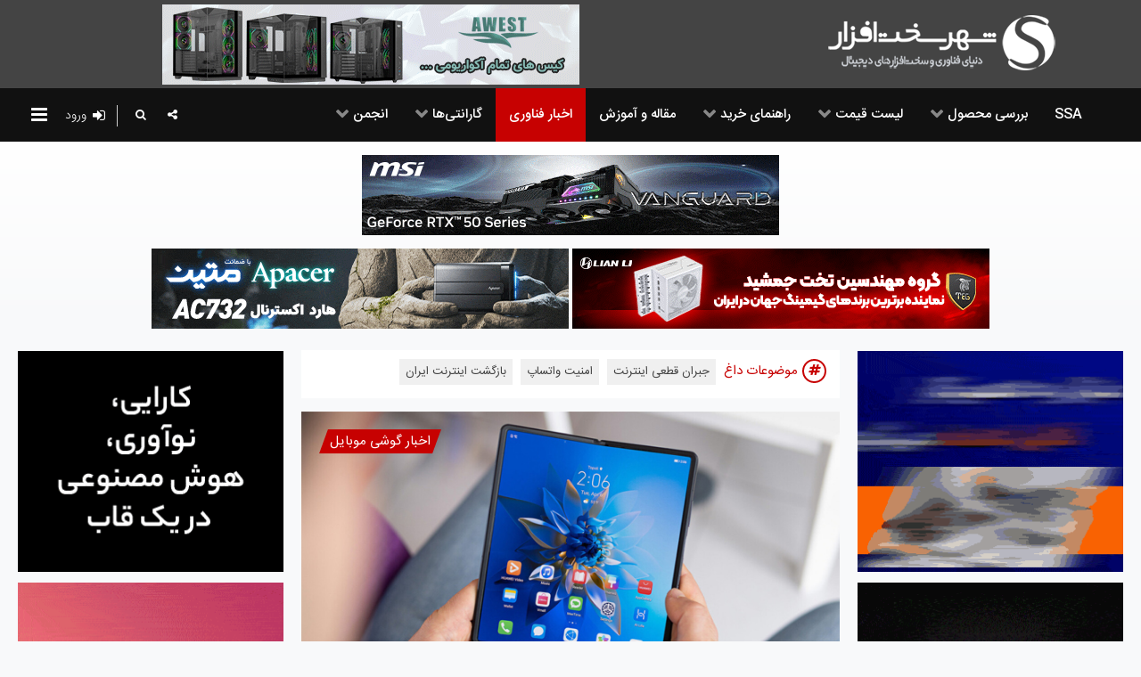

--- FILE ---
content_type: text/html; charset=utf-8
request_url: https://www.shahrsakhtafzar.com/fa/news/smartphone/34590-honor-join-the-foldable-race-with-magic-flip,-fold-and-flex
body_size: 26340
content:
                                <!DOCTYPE html>
<html prefix="og: http://ogp.me/ns#" lang="fa-IR" dir="rtl">
        
<head>
    
            <meta name="viewport" content="width=device-width, initial-scale=1.0">
        <meta http-equiv="X-UA-Compatible" content="IE=edge" />
        

                <link rel="icon" type="image/x-icon" href="/fa/templates/g5_hydrogen/images/favicon.ico" />
        
            
         <meta charset="utf-8" />
	<base href="https://www.shahrsakhtafzar.com/fa/news/smartphone/34590-honor-join-the-foldable-race-with-magic-flip,-fold-and-flex" />
	<meta name="keywords" content="مجیک فلیپ, مجیک فولد, مجیک فلکس" />
	<meta name="description" content="ثبت سه برند مجیک فلیپ،‌ مجیک فولد و مجیک فلکس توسط آنر" />
	<meta name="generator" content="Joomla! - Open Source Content Management" />
	<title>عزم جدی آنر برای ورود به بازار جذاب گوشی‌های تاشو؛ مجیک فلیپ،‌ مجیک فولد و مجیک فلکس در راه‌اند</title>
	<link href="/fa/favicon.ico" rel="shortcut icon" type="image/vnd.microsoft.icon" />
	<link href="/fa/index.php?option=com_ajax&plugin=arktypography&format=json" rel="stylesheet" />
	<link href="https://www.shahrsakhtafzar.com/fa/components/com_jsn/assets/css/connect.min.css" rel="stylesheet" />
	<link href="https://www.shahrsakhtafzar.com/fa/components/com_jsn/assets/css/style.min.css" rel="stylesheet" />
	<link href="/fa/modules/mod_raxo_related_articles/tmpl/raxo-bricks/raxo-bricks.css" rel="stylesheet" />
	<link href="https://www.shahrsakhtafzar.com/fa/components/com_komento/assets/css/common.css" rel="stylesheet" />
	<link href="https://www.shahrsakhtafzar.com/fa/components/com_komento/themes/kuro/css/style.css" rel="stylesheet" />
	<link href="https://www.shahrsakhtafzar.com/fa/components/com_komento/themes/kuro/css/style-rtl.css" rel="stylesheet" />
	<link href="https://www.shahrsakhtafzar.com/fa/media/foundry/3.1/styles/dialog/default.css" rel="stylesheet" />
	<link href="https://www.shahrsakhtafzar.com/fa/media/foundry/3.1/styles/fancybox/default.css" rel="stylesheet" />
	<link href="https://www.shahrsakhtafzar.com/fa/components/com_komento/assets/css/syntaxhighlighter/default.css" rel="stylesheet" />
	<link href="/fa/plugins/system/ampz/ampz/css/ampz.min.css" rel="stylesheet" />
	<link href="/fa/plugins/system/ampz/ampz/css/animate.min.css" rel="stylesheet" />
	<link href="/fa/cache/widgetkit/widgetkit-0b3f0d30.css" rel="stylesheet" />
	<link href="/fa/modules/mod_news_show_sp2/assets/css/mod_news_show_sp2.css" rel="stylesheet" />
	<link href="/fa/modules/mod_ajaxsearch/assets/css/style.css" rel="stylesheet" />
	<link href="/fa/media/gantry5/engines/nucleus/css-compiled/nucleus.css" rel="stylesheet" />
	<link href="/fa/templates/g5_hydrogen/custom/css-compiled/hydrogen_15.css" rel="stylesheet" />
	<link href="/fa/media/gantry5/assets/css/bootstrap-gantry.css" rel="stylesheet" />
	<link href="/fa/media/gantry5/engines/nucleus/css-compiled/joomla.css" rel="stylesheet" />
	<link href="/fa/media/jui/css/bootstrap-rtl.css" rel="stylesheet" />
	<link href="/fa/media/jui/css/icomoon.css" rel="stylesheet" />
	<link href="/fa/media/gantry5/assets/css/font-awesome.min.css" rel="stylesheet" />
	<link href="/fa/templates/g5_hydrogen/custom/css-compiled/hydrogen-joomla_15.css" rel="stylesheet" />
	<link href="/fa/templates/g5_hydrogen/custom/css-compiled/custom_15.css" rel="stylesheet" />
	<link href="/fa/templates/g5_hydrogen/scss/sazmand.css" rel="stylesheet" />
	<link href="/fa/templates/g5_hydrogen/scss/owl.carousel.min.css" rel="stylesheet" />
	<link href="/fa/templates/g5_hydrogen/scss/owl.theme.default.min.css" rel="stylesheet" />
	<link href="https://www.shahrsakhtafzar.com/fa/media/editors/arkeditor/css/squeezebox.css" rel="stylesheet" />
	<link href="https://www.shahrsakhtafzar.com/fa/plugins/content/beforeafterimagesslide/assets/css/beforeafterimagesslide.css" rel="stylesheet" />
	<link href="https://www.shahrsakhtafzar.com/fa/plugins/content/beforeafterimagesslide/assets/css/twentytwenty.css" rel="stylesheet" />
	<link href="https://www.shahrsakhtafzar.com/fa/components/com_jsn/assets/css/style-rtl.min.css" rel="stylesheet" />
	<style>
#scrollToTop {
	cursor: pointer;
	font-size: 0.9em;
	position: fixed;
	text-align: center;
	z-index: 9999;
	-webkit-transition: background-color 0.2s ease-in-out;
	-moz-transition: background-color 0.2s ease-in-out;
	-ms-transition: background-color 0.2s ease-in-out;
	-o-transition: background-color 0.2s ease-in-out;
	transition: background-color 0.2s ease-in-out;

	background: #c70101;
	color: #ffffff;
	border-radius: 0px;
	padding-left: 13px;
	padding-right: 13px;
	padding-top: 8px;
	padding-bottom: 8px;
	left: 0px; bottom: 15px;
}

#scrollToTop:hover {
	background: #111111;
	color: #ffffff;
}

#scrollToTop > img {
	display: block;
	margin: 0 auto;
}
	</style>
	<script type="application/json" class="joomla-script-options new">{"csrf.token":"7ff85550958db227f6124cfc9886d394","system.paths":{"root":"\/fa","base":"\/fa"}}</script>
	<script src="/fa/media/jui/js/jquery.min.js?649b30851cfce0b38530d327f3ce19c1"></script>
	<script src="/fa/media/jui/js/jquery-noconflict.js?649b30851cfce0b38530d327f3ce19c1"></script>
	<script src="/fa/media/jui/js/jquery-migrate.min.js?649b30851cfce0b38530d327f3ce19c1"></script>
	<script src="/fa/media/jui/js/bootstrap.min.js?649b30851cfce0b38530d327f3ce19c1"></script>
	<script src="https://www.shahrsakhtafzar.com/fa/components/com_jsn/assets/js/socialconnect.min.js"></script>
	<script src="/fa/media/system/js/mootools-core.js?649b30851cfce0b38530d327f3ce19c1"></script>
	<script src="/fa/media/system/js/core.js?649b30851cfce0b38530d327f3ce19c1"></script>
	<script src="/fa/media/system/js/mootools-more.js?649b30851cfce0b38530d327f3ce19c1"></script>
	<script src="/fa/media/plg_system_sl_scrolltotop/js/scrolltotop_mt.js"></script>
	<script src="/fa/modules/mod_raxo_related_articles/tmpl/raxo-bricks/raxo-bricks.js"></script>
	<script src="https://www.shahrsakhtafzar.com/fa/media/foundry/3.1/config/e74bfedc93e6d5b959c3ae7c46f854b5.js"></script>
	<script src="https://www.shahrsakhtafzar.com/fa/media/com_komento/config/526fb11c5d05150106926c1bad43ef4f.js"></script>
	<script src="/fa/media/system/js/caption.js?649b30851cfce0b38530d327f3ce19c1"></script>
	<script src="/fa/plugins/system/ampz/ampz/js/ampz.min.js"></script>
	<script src="/fa/cache/widgetkit/widgetkit-162f9cb0.js"></script>
	<script src="/fa/media/system/js/html5fallback.js"></script>
	<script src="/fa/modules/mod_ajaxsearch/assets/js/script.js"></script>
	<script src="/fa/templates/g5_hydrogen/scss/sazmand.js"></script>
	<script src="/fa/templates/g5_hydrogen/scss/jquery.sticky-kit.min.js"></script>
	<script src="/fa/templates/g5_hydrogen/scss/sazmand-circle-progress.min.js"></script>
	<script src="/fa/templates/g5_hydrogen/scss/owl.carousel.min.js"></script>
	<script src="https://www.shahrsakhtafzar.com/fa/media/editors/arkeditor/js/jquery.easing.min.js"></script>
	<script src="https://www.shahrsakhtafzar.com/fa/media/editors/arkeditor/js/squeezebox.min.js"></script>
	<script src="https://www.shahrsakhtafzar.com/fa/plugins/content/beforeafterimagesslide/assets/js/jquery.event.move.js"></script>
	<script src="https://www.shahrsakhtafzar.com/fa/plugins/content/beforeafterimagesslide/assets/js/jquery.twentytwenty2.js"></script>
	<script src="https://www.shahrsakhtafzar.com/fa/plugins/content/beforeafterimagesslide/assets/js/beforeafterimagesslide.js"></script>
	<script>
jQuery(document).ready(function(){
					jQuery(".login").append('<div class="socialconnect icon"><b>Login with </b>: </div>');
				});jQuery(document).ready(function(){jQuery('.socialconnect').append('<div><button class="google_button googleplus zocial">Login with Google+</button></div>');jQuery( '.google_button' ).click(function(e){e.preventDefault();}).oauthredirect({url: 'https://accounts.google.com/o/oauth2/auth?response_type=code&client_id=105938209363-otlq48v5b3cg422jtpv45kfp7mbv8rgs.apps.googleusercontent.com&redirect_uri=https%3A%2F%2Fwww.shahrsakhtafzar.com%2Ffa%2Findex.php%3Foption%3Dcom_jsn%26tmplsocial%3D1%26view%3Dgoogle%26task%3Daccesstoken&scope=https%3A%2F%2Fwww.googleapis.com%2Fauth%2Fplus.me+https%3A%2F%2Fwww.googleapis.com%2Fauth%2Fuserinfo.profile+https%3A%2F%2Fwww.googleapis.com%2Fauth%2Fuserinfo.email',name: 'oAuthGoogle',callback: function( success, error, oAuthWindow ) {if ( success == true ) {window.location = 'https://www.shahrsakhtafzar.com/fa/index.php?option=com_jsn&tmplsocial=1&view=google&return=aHR0cHM6Ly93d3cuc2hhaHJzYWtodGFmemFyLmNvbS9mYS9uZXdzL3NtYXJ0cGhvbmUvMzQ1OTAtaG9ub3Itam9pbi10aGUtZm9sZGFibGUtcmFjZS13aXRoLW1hZ2ljLWZsaXAsLWZvbGQtYW5kLWZsZXg=';} else {window.location.reload();}}});});document.addEvent('domready', function() {
	new Skyline_ScrollToTop({
		'image':		'/fa//images/o/arrowup.png',
		'text':			'',
		'title':		'',
		'className':	'scrollToTop',
		'duration':		500,
		'transition':	Fx.Transitions.linear
	});
});jQuery(function($){ initTooltips(); $("body").on("subform-row-add", initTooltips); function initTooltips (event, container) { container = container || document;$(container).find(".hasTooltip").tooltip({"html": true,"container": "body"});} });jQuery(window).on('load',  function() {
				new JCaption('img.caption');
			});var ampzSettings = {"ampzCounts":"","ampzNetworks":["twitter","whatsapp","telegram","email"],"ampzEntranceDelay":"1.5s","ampzEntranceDelayMobile":"1.5s","ampzMobileWidth":"600","ampzFlyinEntranceEffect":"ampz_flyin_right bounceInUp","ampzThresholdTotalShares":"0","ampzBaseUrl":"https:\/\/www.shahrsakhtafzar.com\/fa\/","ampzShareUrl":"https%3A%2F%2Fwww.shahrsakhtafzar.com%2Ffa%2Fnews%2Fsmartphone%2F34590-honor-join-the-foldable-race-with-magic-flip%2C-fold-and-flex","ampzOpenInNewTab":"1","ampzActivateTwitterCount":"","ampzFbAT":"0","ampzCacheLifetime":"36000","ampzCachedCounts":"","ampzFlyInTriggerBottom":"","ampzFlyInTriggerTime":"","ampzFlyInTriggerTimeSeconds":"10000","ampzMobileBackgroundColor":"#ffffff","ampzActiveComponent":"com_content","ampzFlyInDisplayMobile":"","ampzInlineDisplayMobile":"","ampzInlineDisableExpandOnHover":"","ampzSidebarDisplayMobile":"","ampzFlyInCookieType":"never","ampzFlyInCookieDuration":"5","ampzSideBarVisibility":"inline","ampzMobileVisibility":"inline"};
	var asoptions = {
		lower_limit: 3,
		max_results: 5
	};
	var asstrings = {
		show_all: "نمایش همه نتایج جستجو"
	};
(function()
				{
					if(typeof jQuery == 'undefined')
						return;
					
					jQuery(function($)
					{
						if($.fn.squeezeBox)
						{
							$( 'a.modal' ).squeezeBox({ parse: 'rel' });
				
							$( 'img.modal' ).each( function( i, el )
							{
								$(el).squeezeBox({
									handler: 'image',
									url: $( el ).attr( 'src' )
								});
							})
						}
						else if(typeof(SqueezeBox) !== 'undefined')
						{
							$( 'img.modal' ).each( function( i, el )
							{
								SqueezeBox.assign( el, 
								{
									handler: 'image',
									url: $( el ).attr( 'src' )
								});
							});
						}
						
						function jModalClose() 
						{
							if(typeof(SqueezeBox) == 'object')
								SqueezeBox.close();
							else
								ARK.squeezeBox.close();
						}
					
					});
				})();
	</script>
	<link href="http://feeds.feedburner.com/" rel="alternate" type="application/rss+xml" title="شهر سخت افزار" />
	<script defer async src="https://www.shahrsakhtafzar.com/fa/media/com_komento/scripts/komento-2.0.2.static.min.js"></script>
	<script>Komento.token = "7ff85550958db227f6124cfc9886d394";</script>
	<script defer async src="https://www.shahrsakhtafzar.com/fa/media/com_komento/resources/377dc8b48bc8624f0b1ab1f000e8e760.js"></script>
	<link rel="canonical" href="https://www.shahrsakhtafzar.com/fa/news/smartphone/34590-honor-join-the-foldable-race-with-magic-flip,-fold-and-flex" class="4SEO_canonical_rule_23">
	<meta property="og:locale" content="fa_IR" class="4SEO_ogp_tag">
	<meta property="og:url" content="https://www.shahrsakhtafzar.com/fa/news/smartphone/34590-honor-join-the-foldable-race-with-magic-flip,-fold-and-flex" class="4SEO_ogp_tag">
	<meta property="og:site_name" content="شهر سخت افزار" class="4SEO_ogp_tag">
	<meta property="og:type" content="article" class="4SEO_ogp_tag">
	<meta property="og:title" content="عزم جدی آنر برای ورود به بازار جذاب گوشی‌های تاشو؛ مجیک فلیپ،‌ مجیک فولد و مجیک فلکس در راه‌اند" class="4SEO_ogp_tag">
	<meta property="og:description" content="ثبت سه برند مجیک فلیپ،‌ مجیک فولد و مجیک فلکس توسط آنر" class="4SEO_ogp_tag">
	<meta property="fb:app_id" content="966242223397117" class="4SEO_ogp_tag">
	<meta property="og:image" content="https://www.shahrsakhtafzar.com/fa/images/1400/11/04/honormagic1.jpg" class="4SEO_ogp_tag">
	<meta property="og:image:width" content="667" class="4SEO_ogp_tag">
	<meta property="og:image:height" content="376" class="4SEO_ogp_tag">
	<meta property="og:image:secure_url" content="https://www.shahrsakhtafzar.com/fa/images/1400/11/04/honormagic1.jpg" class="4SEO_ogp_tag">
	<meta name="twitter:card" content="summary_large_image" class="4SEO_tcards_tag">
	<meta name="twitter:site" content="@ShahrSakhtAfzar" class="4SEO_tcards_tag">
	<meta name="twitter:url" content="https://www.shahrsakhtafzar.com/fa/news/smartphone/34590-honor-join-the-foldable-race-with-magic-flip,-fold-and-flex" class="4SEO_tcards_tag">
	<meta name="twitter:title" content="عزم جدی آنر برای ورود به بازار جذاب گوشی‌های تاشو؛ مجیک فلیپ،‌ مجیک فولد و مجیک فلکس در راه‌اند" class="4SEO_tcards_tag">
	<meta name="twitter:description" content="ثبت سه برند مجیک فلیپ،‌ مجیک فولد و مجیک فلکس توسط آنر" class="4SEO_tcards_tag">
	<meta name="twitter:image" content="https://www.shahrsakhtafzar.com/fa/images/1400/11/04/honormagic1.jpg" class="4SEO_tcards_tag">

    
                    <meta name="theme-color" content="#111111">
<meta name="apple-mobile-web-app-status-bar-style" content="black-translucent">
<script src="https://www.shahrsakhtafzar.com/fa/lazysizes.min.js" async=""></script>
            
<script src="/fa/media/com_rsform/js/script.js"></script>
<link rel="stylesheet" href="/fa/media/com_rsform/css/front.css" />
<link rel="stylesheet" href="/fa/media/com_rsform/css/frameworks/responsive/responsive.css" />
<link rel="stylesheet" href="/fa/media/com_rsform/css/frameworks/responsive/responsive-rtl.css" />
<link rel="stylesheet" href="/fa/media/com_rsform/css/front-rtl.css" />
<script>
RSFormPro.scrollToError = true;
</script>
	<meta name="robots" content="max-snippet:-1, max-image-preview:large, max-video-preview:-1" class="4SEO_robots_tag">
	<script type="application/ld+json" class="4SEO_structured_data_breadcrumb">{
    "@context": "http://schema.org",
    "@type": "BreadcrumbList",
    "itemListElement": [
        {
            "@type": "listItem",
            "position": 1,
            "name": "خانه",
            "item": "https://www.shahrsakhtafzar.com/fa/"
        },
        {
            "@type": "listItem",
            "position": 2,
            "name": "اخبار فناوری",
            "item": "https://www.shahrsakhtafzar.com/fa/news"
        },
        {
            "@type": "listItem",
            "position": 3,
            "name": "اخبار گوشی موبایل",
            "item": "https://www.shahrsakhtafzar.com/fa/news/smartphone"
        }
    ]
}</script>
<script type="application/ld+json" class="4SEO_structured_data_page">{
    "@context": "http://schema.org",
    "@graph": [
        {
            "@type": "NewsArticle",
            "author": {
                "@id": "https://www.shahrsakhtafzar.com/fa/#<a_href=__fa_profile_nikqalam_gmail_com_html_>جواد_نیک‌قلم<_a>_64b3dec284"
            },
            "dateModified": "2021-06-24T10:29:21Z",
            "datePublished": "2021-06-24T10:30:00Z",
            "description": "ثبت سه برند مجیک فلیپ،‌ مجیک فولد و مجیک فلکس توسط آنر",
            "headline": "عزم جدی آنر برای ورود به بازار جذاب گوشی‌های تاشو؛ مجیک فلیپ،‌ مجیک فولد و مجیک فلکس در راه‌اند",
            "image": [
                {
                    "@type": "ImageObject",
                    "url": "https://www.shahrsakhtafzar.com/fa/images/1400/11/04/honormagic1.jpg",
                    "caption": null,
                    "description": "",
                    "width": 667,
                    "height": 376
                }
            ],
            "inLanguage": "fa-IR",
            "mainEntityOfPage": {
                "@type": "WebPage",
                "url": "https://www.shahrsakhtafzar.com/fa/news/smartphone/34590-honor-join-the-foldable-race-with-magic-flip,-fold-and-flex"
            },
            "publisher": {
                "@id": "https://www.shahrsakhtafzar.com/fa/#defaultPublisher"
            },
            "url": "https://www.shahrsakhtafzar.com/fa/news/smartphone/34590-honor-join-the-foldable-race-with-magic-flip,-fold-and-flex"
        },
        {
            "@type": "Person",
            "name": "<a href=\"/fa/profile/nikqalam@gmail.com.html\">جواد نیک‌قلم</a>",
            "@id": "https://www.shahrsakhtafzar.com/fa/#<a_href=__fa_profile_nikqalam_gmail_com_html_>جواد_نیک‌قلم<_a>_64b3dec284"
        },
        {
            "@id": "https://www.shahrsakhtafzar.com/fa/#defaultPublisher",
            "@type": "Organization",
            "url": "https://www.shahrsakhtafzar.com/fa/",
            "logo": {
                "@id": "https://www.shahrsakhtafzar.com/fa/#defaultLogo"
            },
            "name": "شهر سخت افزار",
            "location": {
                "@id": "https://www.shahrsakhtafzar.com/fa/#defaultPlace"
            }
        },
        {
            "@id": "https://www.shahrsakhtafzar.com/fa/#defaultLogo",
            "@type": "ImageObject",
            "url": "https://www.shahrsakhtafzar.com/fa/images/1401/19/07/SSA-logo-large.png",
            "width": 1920,
            "height": 465
        },
        {
            "@id": "https://www.shahrsakhtafzar.com/fa/#defaultPlace",
            "@type": "Place",
            "address": {
                "@id": "https://www.shahrsakhtafzar.com/fa/#defaultAddress"
            },
            "openingHoursSpecification": [
                {
                    "@type": "OpeningHoursSpecification",
                    "dayOfWeek": [
                        "monday",
                        "tuesday",
                        "wednesday",
                        "thursday",
                        "friday",
                        "saturday",
                        "sunday"
                    ],
                    "opens": "00:00",
                    "closes": "23:59"
                }
            ]
        },
        {
            "@id": "https://www.shahrsakhtafzar.com/fa/#defaultAddress",
            "@type": "PostalAddress",
            "addressLocality": "",
            "addressRegion": "",
            "postalCode": "",
            "streetAddress": "",
            "addressCountry": "IR"
        }
    ]
}</script></head>

    <body class="gantry site com_content view-article no-layout no-task dir-rtl itemid-387 outline-15 g-offcanvas-left g-3column g-style-preset1">
        
                    

        <div id="g-offcanvas"  data-g-offcanvas-swipe="0" data-g-offcanvas-css3="1">
                        <div class="g-grid">                        

        <div class="g-block size-100">
             <div id="mobile-menu-3501-particle" class="g-content g-particle">            <div id="g-mobilemenu-container" data-g-menu-breakpoint="48rem"></div>
            </div>
        </div>
            </div>
    </div>
        <div id="g-page-surround">
            <div class="g-offcanvas-hide g-offcanvas-toggle" role="navigation" data-offcanvas-toggle aria-controls="g-offcanvas" aria-expanded="false"><i class="fa fa-fw fa-bars"></i></div>                        

                                                        
                <header id="g-header" class="g-flushed">
                <div class="g-container">                                <div class="g-grid">                        

        <div id="logomain" class="g-block size-35 logomain">
             <div id="logo-1525-particle" class="g-content g-particle">            <a href="/fa" target="_self" title="" aria-label="" rel="home" class="gantry-logo">
                        <img src="/fa/templates/g5_hydrogen/images/logo.png"  alt="" />
            </a>
            </div>
        </div>
                    

        <div id="logoads" class="g-block size-65 logoads">
             <div class="g-content">
                                    <div class="platform-content"><div class="moduletable ">
						<div class="flexbannergroup" >



	<div class="flexbanneritem" >
		
<div class="advert" style="display:block;width:600px;height:90px;background:url(https://www.shahrsakhtafzar.com/fa/images/banners/1404/Taba-07.gif) no-repeat;">
	<a rel="nofollow" href="/fa/component/flexbanners/click/3" style="width:600px;height:90px;display:block;margin:0;padding:0;border:0;text-decoration:none;" target="_blank" rel="noopener noreferrer" >
		&nbsp;</a>
</div>
	</div>


</div>
		</div></div>
            
        </div>
        </div>
            </div>
            </div>
        
    </header>
                                                    
                <section id="g-navigation" class="g-flushed">
                <div class="g-container">                                <div class="g-grid">                        

        <div class="g-block size-75">
             <div id="menu-2465-particle" class="g-content g-particle">            <nav class="g-main-nav" data-g-hover-expand="true">
        <ul class="g-toplevel">
                                                                                                                
        
                
        
                
        
        <li class="g-menu-item g-menu-item-type-component g-menu-item-101 g-standard  ">
                            <a class="g-menu-item-container" href="/fa/">
                                                                <span class="g-menu-item-content">
                                    <span class="g-menu-item-title">SSA</span>
            
                    </span>
                                                </a>
                                </li>
    
                                                                                                
        
                
        
                
        
        <li class="g-menu-item g-menu-item-type-component g-menu-item-138 g-parent g-fullwidth g-menu-item-link-parent sazmenu">
                            <a class="g-menu-item-container" href="/fa/review">
                                                                <span class="g-menu-item-content">
                                    <span class="g-menu-item-title">بررسی محصول</span>
            
                    </span>
                    <span class="g-menu-parent-indicator" data-g-menuparent=""></span>                            </a>
                                                        <ul class="g-dropdown g-inactive g-fade ">
            <li class="g-dropdown-column">
                        <div class="g-grid">
                        <div class="g-block size-80">
            <ul class="g-sublevel">
                <li class="g-level-1 g-go-back">
                    <a class="g-menu-item-container" href="#" data-g-menuparent=""><span>Back</span></a>
                </li>
                                                                                                                    
        
                
        
                
        
        <li class="g-menu-item g-menu-item-type-component g-menu-item-142  ">
                            <a class="g-menu-item-container" href="/fa/review/cpu">
                                                                <span class="g-menu-item-content">
                                    <span class="g-menu-item-title">بررسی پردازنده</span>
            
                    </span>
                                                </a>
                                </li>
    
                                                                                                
        
                
        
                
        
        <li class="g-menu-item g-menu-item-type-component g-menu-item-477  ">
                            <a class="g-menu-item-container" href="/fa/review/wearable">
                                                                <span class="g-menu-item-content">
                                    <span class="g-menu-item-title">بررسی ابزار پوشیدنی</span>
            
                    </span>
                                                </a>
                                </li>
    
                                                                                                
        
                
        
                
        
        <li class="g-menu-item g-menu-item-type-component g-menu-item-145  ">
                            <a class="g-menu-item-container" href="/fa/review/motherboard">
                                                                <span class="g-menu-item-content">
                                    <span class="g-menu-item-title">بررسی مادربرد</span>
            
                    </span>
                                                </a>
                                </li>
    
                                                                                                
        
                
        
                
        
        <li class="g-menu-item g-menu-item-type-component g-menu-item-158  ">
                            <a class="g-menu-item-container" href="/fa/review/storage">
                                                                <span class="g-menu-item-content">
                                    <span class="g-menu-item-title">بررسی وسایل ذخیره سازی</span>
            
                    </span>
                                                </a>
                                </li>
    
                                                                                                
        
                
        
                
        
        <li class="g-menu-item g-menu-item-type-component g-menu-item-159  ">
                            <a class="g-menu-item-container" href="/fa/review/graphic-card">
                                                                <span class="g-menu-item-content">
                                    <span class="g-menu-item-title">بررسی کارت گرافیک</span>
            
                    </span>
                                                </a>
                                </li>
    
                                                                                                
        
                
        
                
        
        <li class="g-menu-item g-menu-item-type-component g-menu-item-146  ">
                            <a class="g-menu-item-container" href="/fa/review/memory">
                                                                <span class="g-menu-item-content">
                                    <span class="g-menu-item-title">بررسی حافظه رم</span>
            
                    </span>
                                                </a>
                                </li>
    
                                                                                                
        
                
        
                
        
        <li class="g-menu-item g-menu-item-type-component g-menu-item-168  ">
                            <a class="g-menu-item-container" href="/fa/review/tv">
                                                                <span class="g-menu-item-content">
                                    <span class="g-menu-item-title">بررسی تلویزیون</span>
            
                    </span>
                                                </a>
                                </li>
    
                                                                                                
        
                
        
                
        
        <li class="g-menu-item g-menu-item-type-component g-menu-item-160  ">
                            <a class="g-menu-item-container" href="/fa/review/case">
                                                                <span class="g-menu-item-content">
                                    <span class="g-menu-item-title">بررسی کیس</span>
            
                    </span>
                                                </a>
                                </li>
    
                                                                                                
        
                
        
                
        
        <li class="g-menu-item g-menu-item-type-component g-menu-item-161  ">
                            <a class="g-menu-item-container" href="/fa/review/audio-video">
                                                                <span class="g-menu-item-content">
                                    <span class="g-menu-item-title">بررسی لوازم صوتی و تصویری</span>
            
                    </span>
                                                </a>
                                </li>
    
                                                                                                
        
                
        
                
        
        <li class="g-menu-item g-menu-item-type-component g-menu-item-163  ">
                            <a class="g-menu-item-container" href="/fa/review/printer-scanner">
                                                                <span class="g-menu-item-content">
                                    <span class="g-menu-item-title">بررسی پرینتر و اسکنر</span>
            
                    </span>
                                                </a>
                                </li>
    
                                                                                                
        
                
        
                
        
        <li class="g-menu-item g-menu-item-type-component g-menu-item-326  ">
                            <a class="g-menu-item-container" href="/fa/review/tablet">
                                                                <span class="g-menu-item-content">
                                    <span class="g-menu-item-title">بررسی تبلت</span>
            
                    </span>
                                                </a>
                                </li>
    
                                                                                                
        
                
        
                
        
        <li class="g-menu-item g-menu-item-type-component g-menu-item-165  ">
                            <a class="g-menu-item-container" href="/fa/review/laptop">
                                                                <span class="g-menu-item-content">
                                    <span class="g-menu-item-title">بررسی لپ تاپ</span>
            
                    </span>
                                                </a>
                                </li>
    
                                                                                                
        
                
        
                
        
        <li class="g-menu-item g-menu-item-type-component g-menu-item-166  ">
                            <a class="g-menu-item-container" href="/fa/review/monitor">
                                                                <span class="g-menu-item-content">
                                    <span class="g-menu-item-title">بررسی مانیتور</span>
            
                    </span>
                                                </a>
                                </li>
    
                                                                                                
        
                
        
                
        
        <li class="g-menu-item g-menu-item-type-component g-menu-item-167  ">
                            <a class="g-menu-item-container" href="/fa/review/power-supply">
                                                                <span class="g-menu-item-content">
                                    <span class="g-menu-item-title">بررسی پاور (منبع تغذیه)</span>
            
                    </span>
                                                </a>
                                </li>
    
                                                                                                
        
                
        
                
        
        <li class="g-menu-item g-menu-item-type-component g-menu-item-169  ">
                            <a class="g-menu-item-container" href="/fa/review/cooler">
                                                                <span class="g-menu-item-content">
                                    <span class="g-menu-item-title">بررسی خنک کننده</span>
            
                    </span>
                                                </a>
                                </li>
    
                                                                                                
        
                
        
                
        
        <li class="g-menu-item g-menu-item-type-component g-menu-item-378  ">
                            <a class="g-menu-item-container" href="/fa/review/digital-camera">
                                                                <span class="g-menu-item-content">
                                    <span class="g-menu-item-title">دوربین دیجیتال</span>
            
                    </span>
                                                </a>
                                </li>
    
                                                                                                
        
                
        
                
        
        <li class="g-menu-item g-menu-item-type-component g-menu-item-383  ">
                            <a class="g-menu-item-container" href="/fa/review/computers">
                                                                <span class="g-menu-item-content">
                                    <span class="g-menu-item-title">بررسی کامپیوترهای آماده</span>
            
                    </span>
                                                </a>
                                </li>
    
                                                                                                
        
                
        
                
        
        <li class="g-menu-item g-menu-item-type-component g-menu-item-386  ">
                            <a class="g-menu-item-container" href="/fa/review/smartphone">
                                                                <span class="g-menu-item-content">
                                    <span class="g-menu-item-title">بررسی گوشی موبایل</span>
            
                    </span>
                                                </a>
                                </li>
    
                                                                                                
        
                
        
                
        
        <li class="g-menu-item g-menu-item-type-component g-menu-item-432  ">
                            <a class="g-menu-item-container" href="/fa/review/modem-network">
                                                                <span class="g-menu-item-content">
                                    <span class="g-menu-item-title">بررسی مودم و تجهیزات شبکه</span>
            
                    </span>
                                                </a>
                                </li>
    
                                                                                                
        
                
        
                
        
        <li class="g-menu-item g-menu-item-type-component g-menu-item-447  ">
                            <a class="g-menu-item-container" href="/fa/review/peripheral">
                                                                <span class="g-menu-item-content">
                                    <span class="g-menu-item-title">بررسی لوازم جانبی</span>
            
                    </span>
                                                </a>
                                </li>
    
    
            </ul>
        </div>
                <div class="g-block size-10">
            <ul class="g-sublevel">
                <li class="g-level-1 g-go-back">
                    <a class="g-menu-item-container" href="#" data-g-menuparent=""><span>Back</span></a>
                </li>
                        
            </ul>
        </div>
                <div class="g-block size-10">
            <ul class="g-sublevel">
                <li class="g-level-1 g-go-back">
                    <a class="g-menu-item-container" href="#" data-g-menuparent=""><span>Back</span></a>
                </li>
                                                                                                                    
        
                
        
                
        
        <li class="g-menu-item g-menu-item-type-particle g-menu-item-review/module-bwo9q  ">
                            <div class="g-menu-item-container" data-g-menuparent="">                                                                                        
            <div class="menu-item-particle">
            
    </div>
    
                                                                    </div>                    </li>
    
    
            </ul>
        </div>
            </div>

            </li>
        </ul>
            </li>
    
                                                                                                
        
                
        
                
        
        <li class="g-menu-item g-menu-item-type-component g-menu-item-446 g-parent g-standard g-menu-item-link-parent ">
                            <a class="g-menu-item-container" href="/fa/price-list">
                                                                <span class="g-menu-item-content">
                                    <span class="g-menu-item-title">لیست قیمت</span>
            
                    </span>
                    <span class="g-menu-parent-indicator" data-g-menuparent=""></span>                            </a>
                                                                            <ul class="g-dropdown g-inactive g-fade g-dropdown-right">
            <li class="g-dropdown-column">
                        <div class="g-grid">
                        <div class="g-block size-100">
            <ul class="g-sublevel">
                <li class="g-level-1 g-go-back">
                    <a class="g-menu-item-container" href="#" data-g-menuparent=""><span>Back</span></a>
                </li>
                                                                                                                    
        
                
        
                
        
        <li class="g-menu-item g-menu-item-type-url g-menu-item-758  ">
                            <a class="g-menu-item-container" href="https://www.shahrsakhtafzar.com/fa/price-list/208-hardware-price-list">
                                                                <span class="g-menu-item-content">
                                    <span class="g-menu-item-title">لیست قیمت سخت افزار</span>
            
                    </span>
                                                </a>
                                </li>
    
                                                                                                
        
                
        
                
        
        <li class="g-menu-item g-menu-item-type-url g-menu-item-759  ">
                            <a class="g-menu-item-container" href="https://www.shahrsakhtafzar.com/fa/price-list/1990-mobile-smartphone">
                                                                <span class="g-menu-item-content">
                                    <span class="g-menu-item-title">لیست قیمت گوشی موبایل</span>
            
                    </span>
                                                </a>
                                </li>
    
                                                                                                
        
                
        
                
        
        <li class="g-menu-item g-menu-item-type-url g-menu-item-760  ">
                            <a class="g-menu-item-container" href="https://www.shahrsakhtafzar.com/fa/price-list/1865-laptop-price-list">
                                                                <span class="g-menu-item-content">
                                    <span class="g-menu-item-title">لیست قیمت لپ تاپ</span>
            
                    </span>
                                                </a>
                                </li>
    
    
            </ul>
        </div>
            </div>

            </li>
        </ul>
            </li>
    
                                                                                                
        
                
        
                
        
        <li class="g-menu-item g-menu-item-type-component g-menu-item-342 g-parent g-standard g-menu-item-link-parent ">
                            <a class="g-menu-item-container" href="/fa/buyer-guide">
                                                                <span class="g-menu-item-content">
                                    <span class="g-menu-item-title">راهنمای خرید</span>
            
                    </span>
                    <span class="g-menu-parent-indicator" data-g-menuparent=""></span>                            </a>
                                                                            <ul class="g-dropdown g-inactive g-fade g-dropdown-right">
            <li class="g-dropdown-column">
                        <div class="g-grid">
                        <div class="g-block size-100">
            <ul class="g-sublevel">
                <li class="g-level-1 g-go-back">
                    <a class="g-menu-item-container" href="#" data-g-menuparent=""><span>Back</span></a>
                </li>
                                                                                                                    
        
                
        
                
        
        <li class="g-menu-item g-menu-item-type-url g-menu-item-781  ">
                            <a class="g-menu-item-container" href="https://www.shahrsakhtafzar.com/fa/buyer-guide/3651-best-mobiles-smartphones-to-buy-with-price">
                                                                <span class="g-menu-item-content">
                                    <span class="g-menu-item-title">بهترین گوشی موبایل</span>
            
                    </span>
                                                </a>
                                </li>
    
                                                                                                
        
                
        
                
        
        <li class="g-menu-item g-menu-item-type-url g-menu-item-782  ">
                            <a class="g-menu-item-container" href="https://www.shahrsakhtafzar.com/fa/buyer-guide/1271-best-laptops-for-buy-with-price">
                                                                <span class="g-menu-item-content">
                                    <span class="g-menu-item-title">بهترین لپ تاپ</span>
            
                    </span>
                                                </a>
                                </li>
    
                                                                                                
        
                
        
                
        
        <li class="g-menu-item g-menu-item-type-url g-menu-item-786  ">
                            <a class="g-menu-item-container" href="https://www.shahrsakhtafzar.com/fa/buyer-guide/18991-best-gaming-phones">
                                                                <span class="g-menu-item-content">
                                    <span class="g-menu-item-title">بهترین گوشی گیمینگ</span>
            
                    </span>
                                                </a>
                                </li>
    
                                                                                                
        
                
        
                
        
        <li class="g-menu-item g-menu-item-type-url g-menu-item-783  ">
                            <a class="g-menu-item-container" href="https://www.shahrsakhtafzar.com/fa/buyer-guide/872-best-pc-and-hardwares-to-buy">
                                                                <span class="g-menu-item-content">
                                    <span class="g-menu-item-title">بهترین سیستم کامپیوتر</span>
            
                    </span>
                                                </a>
                                </li>
    
                                                                                                
        
                
        
                
        
        <li class="g-menu-item g-menu-item-type-url g-menu-item-784  ">
                            <a class="g-menu-item-container" href="https://www.shahrsakhtafzar.com/fa/buyer-guide/39544-best-gaming-pc">
                                                                <span class="g-menu-item-content">
                                    <span class="g-menu-item-title">بهترین سیستم گیمینگ</span>
            
                    </span>
                                                </a>
                                </li>
    
                                                                                                
        
                
        
                
        
        <li class="g-menu-item g-menu-item-type-url g-menu-item-785  ">
                            <a class="g-menu-item-container" href="https://www.shahrsakhtafzar.com/fa/buyer-guide/4504-best-graphic-cards-to-buy-with-price">
                                                                <span class="g-menu-item-content">
                                    <span class="g-menu-item-title">بهترین کارت گرافیک</span>
            
                    </span>
                                                </a>
                                </li>
    
                                                                                                
        
                
        
                
        
        <li class="g-menu-item g-menu-item-type-url g-menu-item-787  ">
                            <a class="g-menu-item-container" href="https://www.shahrsakhtafzar.com/fa/buyer-guide/5708-best-smartwatch-smartband-to-buy-with-price">
                                                                <span class="g-menu-item-content">
                                    <span class="g-menu-item-title">بهترین ساعت هوشمند</span>
            
                    </span>
                                                </a>
                                </li>
    
                                                                                                
        
                
        
                
        
        <li class="g-menu-item g-menu-item-type-url g-menu-item-788  ">
                            <a class="g-menu-item-container" href="https://www.shahrsakhtafzar.com/fa/buyer-guide/1085-best-tablets-to-buy-with-price">
                                                                <span class="g-menu-item-content">
                                    <span class="g-menu-item-title">بهترین تبلت</span>
            
                    </span>
                                                </a>
                                </li>
    
                                                                                                
        
                
        
                
        
        <li class="g-menu-item g-menu-item-type-url g-menu-item-789  ">
                            <a class="g-menu-item-container" href="https://www.shahrsakhtafzar.com/fa/buyer-guide/41017-best-all-in-one-pc-list-iran">
                                                                <span class="g-menu-item-content">
                                    <span class="g-menu-item-title">بهترین All in One</span>
            
                    </span>
                                                </a>
                                </li>
    
                                                                                                
        
                
        
                
        
        <li class="g-menu-item g-menu-item-type-url g-menu-item-790  ">
                            <a class="g-menu-item-container" href="https://www.shahrsakhtafzar.com/fa/buyer-guide/31879-best-monitors-iran-buying-guide">
                                                                <span class="g-menu-item-content">
                                    <span class="g-menu-item-title">بهترین مانیتور</span>
            
                    </span>
                                                </a>
                                </li>
    
                                                                                                
        
                
        
                
        
        <li class="g-menu-item g-menu-item-type-url g-menu-item-791  ">
                            <a class="g-menu-item-container" href="https://www.shahrsakhtafzar.com/fa/buyer-guide/7391-best-ssd-drives-to-buy">
                                                                <span class="g-menu-item-content">
                                    <span class="g-menu-item-title">بهترین SSD</span>
            
                    </span>
                                                </a>
                                </li>
    
                                                                                                
        
                
        
                
        
        <li class="g-menu-item g-menu-item-type-url g-menu-item-792  ">
                            <a class="g-menu-item-container" href="https://www.shahrsakhtafzar.com/fa/buyer-guide/30080-best-external-hard-drives-to-buy-with-price">
                                                                <span class="g-menu-item-content">
                                    <span class="g-menu-item-title">بهترین هارد اکسترنال</span>
            
                    </span>
                                                </a>
                                </li>
    
                                                                                                
        
                
        
                
        
        <li class="g-menu-item g-menu-item-type-url g-menu-item-793  ">
                            <a class="g-menu-item-container" href="https://www.shahrsakhtafzar.com/fa/buyer-guide/42734-best-cpus">
                                                                <span class="g-menu-item-content">
                                    <span class="g-menu-item-title">بهترین CPU</span>
            
                    </span>
                                                </a>
                                </li>
    
                                                                                                
        
                
        
                
        
        <li class="g-menu-item g-menu-item-type-url g-menu-item-794  ">
                            <a class="g-menu-item-container" href="https://www.shahrsakhtafzar.com/fa/buyer-guide/38606-best-modems-adsl-4g-with-price">
                                                                <span class="g-menu-item-content">
                                    <span class="g-menu-item-title">بهترین مودم</span>
            
                    </span>
                                                </a>
                                </li>
    
    
            </ul>
        </div>
            </div>

            </li>
        </ul>
            </li>
    
                                                                                                
        
                
        
                
        
        <li class="g-menu-item g-menu-item-type-component g-menu-item-140 g-fullwidth  sazmenu">
                            <a class="g-menu-item-container" href="/fa/articles-guides">
                                                                <span class="g-menu-item-content">
                                    <span class="g-menu-item-title">مقاله و آموزش</span>
            
                    </span>
                                                </a>
                                </li>
    
                                                                                                
        
                
        
                
        
        <li class="g-menu-item g-menu-item-type-component g-menu-item-141 active g-fullwidth  sazmenu">
                            <a class="g-menu-item-container" href="/fa/news">
                                                                <span class="g-menu-item-content">
                                    <span class="g-menu-item-title">اخبار فناوری</span>
            
                    </span>
                                                </a>
                                </li>
    
                                                                                                
        
                
        
                
        
        <li class="g-menu-item g-menu-item-type-url g-menu-item-368 g-parent g-standard g-menu-item-link-parent " style="position: relative;">
                            <a class="g-menu-item-container" href="#">
                                                                <span class="g-menu-item-content">
                                    <span class="g-menu-item-title">گارانتی‌ها</span>
            
                    </span>
                    <span class="g-menu-parent-indicator" data-g-menuparent=""></span>                            </a>
                                                                            <ul class="g-dropdown g-inactive g-fade g-dropdown-left" style="width:200px;" data-g-item-width="200px">
            <li class="g-dropdown-column">
                        <div class="g-grid">
                        <div class="g-block size-10">
            <ul class="g-sublevel">
                <li class="g-level-1 g-go-back">
                    <a class="g-menu-item-container" href="#" data-g-menuparent=""><span>Back</span></a>
                </li>
                                                                                                                    
        
                
        
                
        
        <li class="g-menu-item g-menu-item-type-component g-menu-item-320  ">
                            <a class="g-menu-item-container" href="/fa/guarantees/db">
                                                                <span class="g-menu-item-content">
                                    <span class="g-menu-item-title">دیتابیس گارانتی‌های ایران</span>
            
                    </span>
                                                </a>
                                </li>
    
                                                                                                
        
                
        
                
        
        <li class="g-menu-item g-menu-item-type-component g-menu-item-542  ">
                            <a class="g-menu-item-container" href="/fa/guarantees/guarantees-content">
                                                                <span class="g-menu-item-content">
                                    <span class="g-menu-item-title">آخرین مطالب گارانتی‌ها</span>
            
                    </span>
                                                </a>
                                </li>
    
    
            </ul>
        </div>
            </div>

            </li>
        </ul>
            </li>
    
                                                                                                
        
                
        
                
        
        <li class="g-menu-item g-menu-item-type-url g-menu-item-655 g-parent g-fullwidth g-menu-item-link-parent sazmenu">
                            <a class="g-menu-item-container" href="https://www.shahrsakhtafzar.com/forum/">
                                                                <span class="g-menu-item-content">
                                    <span class="g-menu-item-title">انجمن</span>
            
                    </span>
                    <span class="g-menu-parent-indicator" data-g-menuparent=""></span>                            </a>
                                                        <ul class="g-dropdown g-inactive g-fade ">
            <li class="g-dropdown-column">
                        <div class="g-grid">
                        <div class="g-block size-100">
            <ul class="g-sublevel">
                <li class="g-level-1 g-go-back">
                    <a class="g-menu-item-container" href="#" data-g-menuparent=""><span>Back</span></a>
                </li>
                                                                                                                    
        
                
        
                
        
        <li class="g-menu-item g-menu-item-type-particle g-menu-item-forum/module-s8e1q  ">
                            <div class="g-menu-item-container" data-g-menuparent="">                                                                                        
            <div class="menu-item-particle forum_last">
            
    </div>
    
                                                                    </div>                    </li>
    
    
            </ul>
        </div>
            </div>

            </li>
        </ul>
            </li>
    
    
        </ul>
    </nav>
            </div>
        </div>
                    

        <div id="topbar-left" class="g-block size-25 topbar-left">
             <div class="g-content">
                                    <div class="platform-content"><div class="moduletable ">
						

<div class="custom"  >
	<ul class="login_showoffcanvas menu">
	<li><a class="social_link"><span></span></a></li>
	<li><a class="search_link"><span></span></a></li>
</ul>
</div>
		</div></div><div class="platform-content">		<div class="moduletable ">
						

<div class="custom"  >
	<ul class="login_showoffcanvas menu">
	<li><a class="login_link" href="#"><span>ورود</span></a></li>
	<!--<li><a class="register_link" href="index.php?option=com_users&amp;view=registration"><span>ثبت نام</span></a></li>-->
</ul>
</div>
		</div>
	</div><div class="platform-content"><div class="moduletable ">
						

<div class="custom"  >
	<ul class="login_showoffcanvas menu">
	<li><a class="offcanvasmenu_link" href="#"><span>منو</span></a></li>
</ul>
</div>
		</div></div>
            
        </div>
        </div>
            </div>
            </div>
        
    </section>
                                                    
                <section id="g-showcase" class="g-flushed">
                <div class="g-container">                                <div class="g-grid">                        

        <div id="showcase" class="g-block size-100 showcase">
             <div class="g-content">
                                    <div class="platform-content"><div class="moduletable  ads1col">
						<div class="flexbannergroup ads1col" >



	<div class="flexbanneritem ads1col" >
		
<div class="advert ads1col" style="display:block;width:468px;height:90px;background:url(https://www.shahrsakhtafzar.com/fa/images/banners/1403/MSI-PC-04.gif) no-repeat;">
	<a rel="nofollow" href="/fa/component/flexbanners/click/18" style="width:468px;height:90px;display:block;margin:0;padding:0;border:0;text-decoration:none;" target="_blank" rel="noopener noreferrer" >
		&nbsp;</a>
</div>
	</div>


</div>
		</div></div><div class="platform-content"><div class="moduletable  ads2col">
						<div class="flexbannergroup ads2col" >



	<div class="flexbanneritem ads2col" >
		
<div class="advert ads2col" style="display:block;width:468px;height:90px;background:url(https://www.shahrsakhtafzar.com/fa/images/banners/1404/Takht-Jamshid-02.gif) no-repeat;">
	<a rel="nofollow" href="/fa/component/flexbanners/click/1" style="width:468px;height:90px;display:block;margin:0;padding:0;border:0;text-decoration:none;" target="_blank" rel="noopener noreferrer" >
		&nbsp;</a>
</div>
	</div>





	<div class="flexbanneritem ads2col" >
		
<div class="advert ads2col" style="display:block;width:468px;height:90px;background:url(https://www.shahrsakhtafzar.com/fa/images/banners/1404/matin-05.gif) no-repeat;">
	<a rel="nofollow" href="/fa/component/flexbanners/click/6" style="width:468px;height:90px;display:block;margin:0;padding:0;border:0;text-decoration:none;" target="_blank" rel="noopener noreferrer" >
		&nbsp;</a>
</div>
	</div>


</div>
		</div></div>
            
        </div>
        </div>
            </div>
            </div>
        
    </section>
                                    
                                
                
    
                <section id="g-container-main" class="g-wrapper">
                <div class="g-container g-flushed">                    <div class="g-grid">                        

        <div class="g-block size-24">
             <aside id="g-sidebar">
                                        <div class="g-grid">                        

        <div id="right-fixed" class="g-block size-100 right-fixed">
             <div class="g-content">
                                    <div class="platform-content"><div class="moduletable  ads2colmobile">
						<div class="flexbannergroup ads2colmobile" >



	<div class="flexbanneritem ads2colmobile" >
		
<div class="advert ads2colmobile" style="display:block;width:300px;height:250px;background:url(https://www.shahrsakhtafzar.com/fa/images/banners/1404/IRJ-04.gif) no-repeat;">
	<a rel="nofollow" href="/fa/component/flexbanners/click/27" style="width:300px;height:250px;display:block;margin:0;padding:0;border:0;text-decoration:none;" target="_blank" rel="noopener noreferrer" >
		&nbsp;</a>
</div>
	</div>





	<div class="flexbanneritem ads2colmobile" >
		
<div class="advert ads2colmobile" style="display:block;width:300px;height:250px;background:url(https://www.shahrsakhtafzar.com/fa/images/banners/1404/Almas-17.gif) no-repeat;">
	<a rel="nofollow" href="/fa/component/flexbanners/click/8" style="width:300px;height:250px;display:block;margin:0;padding:0;border:0;text-decoration:none;" target="_blank" rel="noopener noreferrer" >
		&nbsp;</a>
</div>
	</div>





	<div class="flexbanneritem ads2colmobile" >
		
<div class="advert ads2colmobile" style="display:block;width:300px;height:250px;background:url(https://www.shahrsakhtafzar.com/fa/images/banners/1404/Sadid-Gostaran-Banner-8.gif) no-repeat;">
	<a rel="nofollow" href="/fa/component/flexbanners/click/29" style="width:300px;height:250px;display:block;margin:0;padding:0;border:0;text-decoration:none;" target="_blank" rel="noopener noreferrer" >
		&nbsp;</a>
</div>
	</div>


</div>
		</div></div><div class="platform-content"><div class="moduletable  sblock">
							<h3 class="g-title">آخرین راهنماهای خرید</h3>
						
<div id="ns2-296" class="col1main nssp2 ns2-296">
	<div class="ns2-wrap">
					<div id="ns2-art-wrap296" class="ns2-art-wrap  ">			
				<div class="ns2-art-pages nss2-inner">
														<div class="ns2-page ">
						<div class="ns2-page-inner">
													<div class="ns2-row ns2-first ns2-odd">
								<div class="ns2-row-inner">
																										<div class="ns2-column flt-left col-1">
										<div style="padding:3px 3px 3px 3px">
											<div class="ns2-inner scol1">
												<div class="uk-flex uk-flex-middle scol1flex">
													<div class="scol1imgbody">
														<a href="/fa/buyer-guide/51217-best-gaming-keyboards">
															<img class="ns2-image" src="/fa/cache/mod_news_show_sp2/nssp2_thumbs/296/Gaming-Keyboard-BG_105x70.jpg" alt="بهترین کیبورد گیمینگ به ترتیب قیمت + مزایا و معایب هر مدل (زمستان 1404)" title="بهترین کیبورد گیمینگ به ترتیب قیمت + مزایا و معایب هر مدل (زمستان 1404)" />
																
														</a>
													</div>
													<div class="scol1titlebody">
															
														<h2 class="scol1title">
																															<a href="/fa/buyer-guide/51217-best-gaming-keyboards">
																
																بهترین کیبورد گیمینگ به ترتیب قیمت + مزایا و معایب هر مدل (زمستان 1404)																															</a>
																
														</h2>
													</div>
												</div>
																								
																																				
												<div class="ns2-social">
																									</div>
												
																								
																				
												
																								<div style="clear:both"></div>
												
											</div>
										</div>
									</div>
																									<div style="clear:both"></div>
							</div>
							<div style="clear:both"></div>
							</div>
													<div class="ns2-row  ns2-even">
								<div class="ns2-row-inner">
																										<div class="ns2-column flt-left col-1">
										<div style="padding:3px 3px 3px 3px">
											<div class="ns2-inner scol1">
												<div class="uk-flex uk-flex-middle scol1flex">
													<div class="scol1imgbody">
														<a href="/fa/buyer-guide/7391-best-ssd-drives-to-buy">
															<img class="ns2-image" src="/fa/cache/mod_news_show_sp2/nssp2_thumbs/296/BG-SSD-Intro_105x70.jpg" alt="بهترین SSD های بازار ایران بر اساس قیمت (دی 1404) + راهنمای خرید" title="بهترین SSD های بازار ایران بر اساس قیمت (دی 1404) + راهنمای خرید" />
																
														</a>
													</div>
													<div class="scol1titlebody">
															
														<h2 class="scol1title">
																															<a href="/fa/buyer-guide/7391-best-ssd-drives-to-buy">
																
																بهترین SSD های بازار ایران بر اساس قیمت (دی 1404) + راهنمای خرید																															</a>
																
														</h2>
													</div>
												</div>
																								
																																				
												<div class="ns2-social">
																									</div>
												
																								
																				
												
																								<div style="clear:both"></div>
												
											</div>
										</div>
									</div>
																									<div style="clear:both"></div>
							</div>
							<div style="clear:both"></div>
							</div>
													<div class="ns2-row  ns2-odd">
								<div class="ns2-row-inner">
																										<div class="ns2-column flt-left col-1">
										<div style="padding:3px 3px 3px 3px">
											<div class="ns2-inner scol1">
												<div class="uk-flex uk-flex-middle scol1flex">
													<div class="scol1imgbody">
														<a href="/fa/buyer-guide/51807-mechanical-keyboard-buying-guide">
															<img class="ns2-image" src="/fa/cache/mod_news_show_sp2/nssp2_thumbs/296/Best-Mechanical-Keyboard-BG_105x70.jpg" alt="بهترین کیبورد مکانیکال موجود در بازار ایران (دی 1404)" title="بهترین کیبورد مکانیکال موجود در بازار ایران (دی 1404)" />
																
														</a>
													</div>
													<div class="scol1titlebody">
															
														<h2 class="scol1title">
																															<a href="/fa/buyer-guide/51807-mechanical-keyboard-buying-guide">
																
																بهترین کیبورد مکانیکال موجود در بازار ایران (دی 1404)																															</a>
																
														</h2>
													</div>
												</div>
																								
																																				
												<div class="ns2-social">
																									</div>
												
																								
																				
												
																								<div style="clear:both"></div>
												
											</div>
										</div>
									</div>
																									<div style="clear:both"></div>
							</div>
							<div style="clear:both"></div>
							</div>
												<div style="clear:both"></div>
						</div><!--end ns2-page-inner-->
					</div>
								</div>
				
				
								<div style="clear:both"></div>
			</div>
				<!--End article layout-->
		
		<!--Links Layout-->
				<!--End Links Layout-->
		<div style="clear:both"></div>
	</div>
</div>

<script type="text/javascript">
	
	</script>		</div></div><div class="platform-content"><div class="moduletable  sblock">
							<h3 class="g-title">راهنمای خرید و مشاوره</h3>
						

<div class="custom sblock"  >
	<div class="pricelist"><a class="keyboard" href="/fa/buyer-guide/872-best-pc-and-hardwares-to-buy"><span class="fa fa-keyboard-o">&nbsp;</span>کامپیوتر </a> <a class="mobile" href="/fa/buyer-guide/3651-best-mobiles-smartphones-to-buy-with-price"><span class="fa fa-mobile">&nbsp;</span> گوشی موبایل </a> <a class="tablet" href="/fa/buyer-guide/1085-best-tablets-to-buy-with-price"><span class="fa fa-tablet">&nbsp;</span> تبلت </a> <a class="laptop" href="/fa/buyer-guide/1271-best-laptops-for-buy-with-price"><span class="fa fa-laptop">&nbsp;</span> لپ تاپ </a> <a class="tv" href="/fa/buyer-guide/31879-best-monitors-iran-buying-guide"><span class="fa fa-television">&nbsp;</span> مانیتور </a> <a class="camera" href="/fa/buyer-guide/7337-best-powerbanks-with-price"><span class="fa fa-battery-three-quarters">&nbsp;</span> پاور بانک </a> <a class="printer" href="/fa/buyer-guide/5097-best-printers-multifunctions-to-buy-with-price"><span class="fa fa-print">&nbsp;</span> پرینتر </a> <a class="server" href="/fa/buyer-guide/38606-best-modems-adsl-4g-with-price"><span class="fa fa-server">&nbsp;</span> مودم </a> <a class="keyboard" href="/fa/buyer-guide/5708-best-smartwatch-smartband-to-buy-with-price"><span class="fa fa-clock-o">&nbsp;</span> ساعت هوشمند </a> <a class="mobile" href="/fa/buyer-guide/30080-best-external-hard-drives-to-buy-with-price"><span class="fa fa-usb">&nbsp;</span> هارد اکسترنال</a></div>
</div>
		</div></div>
            
        </div>
        </div>
            </div>
            
    </aside>
        </div>
                    

        <div class="g-block size-52">
             <main id="g-main">
                                        <div class="g-grid">                        

        <div class="g-block size-100">
             <div class="g-system-messages">
                                            
            
    </div>
        </div>
            </div>
                            <div class="g-grid">                        

        <div id="content-top" class="g-block size-100 content-top">
             <div class="g-content">
                                    <div class="platform-content"><div class="moduletable hidden-phone">
						

<div class="customhidden-phone"  >
	<ul class="hot_topic">
	<li>موضوعات داغ</li>
	<li><a href="https://www.shahrsakhtafzar.com/fa/news/internet-operator/59420-internet-outage-compensation-regulatory" target="_blank" title="">جبران قطعی اینترنت</a></li>
	<li><a href="https://www.shahrsakhtafzar.com/fa/news/security/59414-elon-musk-whatsapp-durov-reply" target="_blank" title="">امنیت واتساپ</a></li>
	<li><a href="https://www.shahrsakhtafzar.com/fa/news/internet-operator/59412-update-iran-internet-becoming-visible-internationally-netblocks-netblocks" target="_blank" title="">بازگشت اینترنت ایران</a></li>
</ul>
</div>
		</div></div>
            
        </div>
        </div>
            </div>
                            <div class="g-grid">                        

        <div class="g-block size-100">
             <div class="g-content">
                                                            <div class="platform-content row-fluid"><div class="span12"><div class="sarticle item-page" >
	<meta itemprop="inLanguage" content="fa-IR" />
	<div class="sintoroimg_main">
	<img src="/fa/images/1400/11/04/honormagic1.jpg" alt="" itemprop="thumbnailUrl" fetchpriority="high"/>
				<div class="sazitem_imgcat">
                <a href="/fa/news/smartphone">اخبار گوشی موبایل</a>
			</div>
		</div>
	<div class="spage_title">
					<h1 itemprop="name">
                <a href="/fa/news/smartphone/34590-honor-join-the-foldable-race-with-magic-flip,-fold-and-flex">
					عزم جدی آنر برای ورود به بازار جذاب گوشی‌های تاشو؛ مجیک فلیپ،‌ مجیک فولد و مجیک فلکس در راه‌اند                </a>
			</h1><!-- start ampz inline_top --><div id="ampz_inline_top" style= "" class=" ampz_inline_icon_only"  data-combineafter="6" data-buttontemplate="template_amsterdam" data-buttonsize="ampz_btn_small" data-buttonwidth="orig_width">  <div class="ampz_container ampz_no_count"><ul>
                            <li class="hvr-grow ampz_rtl">
        					    <a class="template_amsterdam ampz_btn ampz_btn_small ampz_twitter ampz_colorbg" data-url="https%3A%2F%2Fwww.shahrsakhtafzar.com%2Ffa%2Fnews%2Fsmartphone%2F34590-honor-join-the-foldable-race-with-magic-flip%2C-fold-and-flex" data-basecount="0" data-shareposition="inline_top"  data-sharetype="twitter" data-text="%D8%B9%D8%B2%D9%85+%D8%AC%D8%AF%DB%8C+%D8%A2%D9%86%D8%B1+%D8%A8%D8%B1%D8%A7%DB%8C+%D9%88%D8%B1%D9%88%D8%AF+%D8%A8%D9%87+%D8%A8%D8%A7%D8%B2%D8%A7%D8%B1+%D8%AC%D8%B0%D8%A7%D8%A8+%DA%AF%D9%88%D8%B4%DB%8C%E2%80%8C%D9%87%D8%A7%DB%8C+%D8%AA%D8%A7%D8%B4%D9%88%D8%9B+%D9%85%D8%AC%DB%8C%DA%A9+%D9%81%D9%84%DB%8C%D9%BE%D8%8C%E2%80%8C+%D9%85%D8%AC%DB%8C%DA%A9+%D9%81%D9%88%D9%84%D8%AF+%D9%88+%D9%85%D8%AC%DB%8C%DA%A9+%D9%81%D9%84%DA%A9%D8%B3+%D8%AF%D8%B1+%D8%B1%D8%A7%D9%87%E2%80%8C%D8%A7%D9%86%D8%AF"  href="#">
        					        <i class="ampz ampz-icon ampz-icon-twitter"></i>
                          <span class="ampz_network_label"></span></a>
                        
                            <li class="hvr-grow ampz_rtl">
        					    <a class="template_amsterdam ampz_btn ampz_btn_small ampz_whatsapp ampz_colorbg" data-url="https%3A%2F%2Fwww.shahrsakhtafzar.com%2Ffa%2Fnews%2Fsmartphone%2F34590-honor-join-the-foldable-race-with-magic-flip%2C-fold-and-flex" data-basecount="0" data-shareposition="inline_top"  data-sharetype="whatsapp" data-text="%D8%B9%D8%B2%D9%85+%D8%AC%D8%AF%DB%8C+%D8%A2%D9%86%D8%B1+%D8%A8%D8%B1%D8%A7%DB%8C+%D9%88%D8%B1%D9%88%D8%AF+%D8%A8%D9%87+%D8%A8%D8%A7%D8%B2%D8%A7%D8%B1+%D8%AC%D8%B0%D8%A7%D8%A8+%DA%AF%D9%88%D8%B4%DB%8C%E2%80%8C%D9%87%D8%A7%DB%8C+%D8%AA%D8%A7%D8%B4%D9%88%D8%9B+%D9%85%D8%AC%DB%8C%DA%A9+%D9%81%D9%84%DB%8C%D9%BE%D8%8C%E2%80%8C+%D9%85%D8%AC%DB%8C%DA%A9+%D9%81%D9%88%D9%84%D8%AF+%D9%88+%D9%85%D8%AC%DB%8C%DA%A9+%D9%81%D9%84%DA%A9%D8%B3+%D8%AF%D8%B1+%D8%B1%D8%A7%D9%87%E2%80%8C%D8%A7%D9%86%D8%AF"  href="#">
        					        <i class="ampz ampz-icon ampz-icon-whatsapp"></i>
                          <span class="ampz_network_label"></span></a>
                        
                            <li class="hvr-grow ampz_rtl">
        					    <a class="template_amsterdam ampz_btn ampz_btn_small ampz_telegram ampz_colorbg" data-url="https%3A%2F%2Fwww.shahrsakhtafzar.com%2Ffa%2Fnews%2Fsmartphone%2F34590-honor-join-the-foldable-race-with-magic-flip%2C-fold-and-flex" data-basecount="0" data-shareposition="inline_top"  data-sharetype="telegram" data-text="%D8%B9%D8%B2%D9%85+%D8%AC%D8%AF%DB%8C+%D8%A2%D9%86%D8%B1+%D8%A8%D8%B1%D8%A7%DB%8C+%D9%88%D8%B1%D9%88%D8%AF+%D8%A8%D9%87+%D8%A8%D8%A7%D8%B2%D8%A7%D8%B1+%D8%AC%D8%B0%D8%A7%D8%A8+%DA%AF%D9%88%D8%B4%DB%8C%E2%80%8C%D9%87%D8%A7%DB%8C+%D8%AA%D8%A7%D8%B4%D9%88%D8%9B+%D9%85%D8%AC%DB%8C%DA%A9+%D9%81%D9%84%DB%8C%D9%BE%D8%8C%E2%80%8C+%D9%85%D8%AC%DB%8C%DA%A9+%D9%81%D9%88%D9%84%D8%AF+%D9%88+%D9%85%D8%AC%DB%8C%DA%A9+%D9%81%D9%84%DA%A9%D8%B3+%D8%AF%D8%B1+%D8%B1%D8%A7%D9%87%E2%80%8C%D8%A7%D9%86%D8%AF"  href="#">
        					        <i class="ampz ampz-icon ampz-icon-telegram"></i>
                          <span class="ampz_network_label"></span></a>
                        
                            <li class="hvr-grow ampz_rtl">
        					    <a class="template_amsterdam ampz_btn ampz_btn_small ampz_email ampz_colorbg" data-url="https%3A%2F%2Fwww.shahrsakhtafzar.com%2Ffa%2Fnews%2Fsmartphone%2F34590-honor-join-the-foldable-race-with-magic-flip%2C-fold-and-flex" data-basecount="0" data-shareposition="inline_top"  data-sharetype="email" data-text="%D8%B9%D8%B2%D9%85+%D8%AC%D8%AF%DB%8C+%D8%A2%D9%86%D8%B1+%D8%A8%D8%B1%D8%A7%DB%8C+%D9%88%D8%B1%D9%88%D8%AF+%D8%A8%D9%87+%D8%A8%D8%A7%D8%B2%D8%A7%D8%B1+%D8%AC%D8%B0%D8%A7%D8%A8+%DA%AF%D9%88%D8%B4%DB%8C%E2%80%8C%D9%87%D8%A7%DB%8C+%D8%AA%D8%A7%D8%B4%D9%88%D8%9B+%D9%85%D8%AC%DB%8C%DA%A9+%D9%81%D9%84%DB%8C%D9%BE%D8%8C%E2%80%8C+%D9%85%D8%AC%DB%8C%DA%A9+%D9%81%D9%88%D9%84%D8%AF+%D9%88+%D9%85%D8%AC%DB%8C%DA%A9+%D9%81%D9%84%DA%A9%D8%B3+%D8%AF%D8%B1+%D8%B1%D8%A7%D9%87%E2%80%8C%D8%A7%D9%86%D8%AF"  href="mailto:?subject=این صفحه را در شهر سخت افزار ببین:عزم جدی آنر برای ورود به بازار جذاب گوشی‌های تاشو؛ مجیک فلیپ،‌ مجیک فولد و مجیک فلکس در راه‌اند&amp;body=https://www.shahrsakhtafzar.com/fa/news/smartphone/34590-honor-join-the-foldable-race-with-magic-flip,-fold-and-flex">
        					        <i class="ampz ampz-icon ampz-icon-email"></i>
                          <span class="ampz_network_label"></span></a>
                        
                    </ul>
                </div>
            </div><!-- end ampz inline_top -->
			</div>
	
			<div class="sazitem_details sazitem_details_top">
				<dl class="article-info muted">

		
			<dt class="article-info-term">
									توضیحات							</dt>

							<dd class="createdby" itemprop="author" >
					 <span itemprop="name"><a href="/fa/profile/nikqalam@gmail.com.html">جواد نیک‌قلم</a></span>	</dd>
			
			
										<dd class="category-name">
																		دسته: <a href="/fa/news/smartphone" itemprop="genre">اخبار گوشی موبایل</a>							</dd>			
			
										<dd class="published">
				<span class="icon-calendar"></span>
				<time datetime="2021-06-24T15:00:00+04:30" itemprop="datePublished">
					 03 تیر 1400					<span class="time_only"> 15:00</span>
				</time>
			</dd>			
		
					
			
						</dl>
		</div>
	
	
	

			<div class="page-header">
							</div>
					
				
					
	
		<div class="sarticletext" itemprop="articleBody">
		<p style="text-align: justify;">جدایی آنر از هواوی موجب شد این شرکت&nbsp;به سرعت پله&zwnj;های ترقی را&nbsp;طی کرده و حالا خبر رسیده این شرکت چینی با ثبت سه نام تجاری مجیک فلیپ،&zwnj; مجیک فولد و مجیک فلکس به&zwnj;&zwnj;دنبال ورود به بازار گوشی&zwnj;های تاشو است.</p>

 
<p style="text-align: justify;">جدایی آنر از هواوی موجب شد این شرکت از کمند تحریم&zwnj;های آمریکا رهایی یافته و با&nbsp;سرعت هرچه تمام به&zwnj;دنبال&nbsp;باز پس&zwnj;گیری جایگاه خود در بازار گوشی&zwnj;های هوشمند باشد. در همین راستا هفته گذشته&nbsp;این شرکت از پرچم&zwnj;داران جدید خود یعنی آنر سری 50 پرده برداشت.</p>

<p style="text-align: justify;">اکنون این شرکت سه نام تجاری جدید مجیک فلیپ،&zwnj; مجیک فولد و مجیک فلکس را ثبت کرده که نشان از تلاش این شرکت برای ورود به بازار جذاب گوشی&zwnj;های تاشو است.</p>

<p class="pull-center"><img alt="" data-image-widget-flowlayout="1" id="" src="/fa/images/1400/11/04/honormagic2.jpg" title="" /></p>

<p style="text-align: justify;">همچنین باید در نظر داشت که ثبت سه برند تجاری توسط آنر نشان&zwnj;دهنده عرضه محصولاتی با همین نام نبوده و حتی نمی&zwnj;توان گفت که این کار به معنی معرفی سه <a title="اخبار گوشی" href="https://www.shahrsakhtafzar.com/fa/news/smartphone" target="_blank">گوشی جدید</a> تاشو است. به عبارت دیگر آنر می&zwnj;خواهد این نام&zwnj;های تجاری را برای خود محفوظ نگه دارد.</p>

<p style="text-align: justify;">علاوه بر این آنر هنوز درباره ساخت <a title="لیست قیمت گوشی" href="https://www.shahrsakhtafzar.com/fa/price-list/1990-mobile-smartphone" target="_blank">گوشی</a> هوشمند تاشو سخنی به میان نیاورده ولی با استناد به گزارشات، ورود این شرکت به بازار گوشی&zwnj;های تاشو دور از انتظار نیست.&nbsp;البته در ادامه سند مربوط به این خبر، هشت نام تجاری&nbsp;دیگر برای سایر محصولات آنر مانند روتر، ایرباد، تبلت، سرویس&zwnj;های اشتراکی و قلم هوشمند هم به چشم می&zwnj;خورد.</p>

<p class="typo6title" dir="rtl" style="text-align: justify;">در همین رابطه بخوانید:</p>

<p class="typo6" dir="rtl" style="text-align: justify;">- <a href="https://www.shahrsakhtafzar.com/fa/news/cpus/34496-snapdragon-888-pro-exclusive-to-honor">تراشه&zwnj;ی اسنپدراگون 888 پرو در انحصار آنر خواهد بود؟</a><br />
-&nbsp;<a href="https://www.shahrsakhtafzar.com/fa/news/smartphone/34473-honor-50-series-unveiled">گوشی&zwnj;های جذاب سری Honor 50 معرفی شدند؛ دوربین&zwnj;های 108 مگاپیکسلی، شارژ 100 واتی همراه با سرویس&zwnj;های دلپذیر گوگل</a><br />
-&nbsp;<a href="https://www.shahrsakhtafzar.com/fa/news/smartphone/34470-honor-to-support-gms">آنر رسماً بازگشت این شرکت به پشتیبانی از سرویس&zwnj;های گوگل را تأیید کرد</a><br />
-&nbsp;<a href="https://www.shahrsakhtafzar.com/fa/news/smartphone/34465-honor-magic-3-to-use-the-snapdragon-888-pro">آنر مجیک 3 به&zwnj;زودی از راه می&zwnj;رسد؛ تازه&zwnj;نفسی که پرچم&zwnj;داران هواوی را پشت سر می&zwnj;گذارد!</a><br />
-&nbsp;<a href="https://www.shahrsakhtafzar.com/fa/news/smartphone/34450-honor-magic-fold-smartphone">منتظر گوشی تاشو آنر باشید؛ Honor Magic Fold رقیبی برای سامسونگ</a></p>

<p style="text-align: justify;">ناگفته نماند این نام&zwnj;های تجاری برای استفاده در بازار چین ثبت شده&zwnj;اند ولی انتظار بر این است محصولات جدید آنر به بازارهای جهانی نیز راه پیدا کنند.&nbsp;به&zwnj;نظر می&zwnj;آید آنر پس از جدایی از هواوی استراتژی جدیدی در پیش گرفته و دیگر با مشکلات ناشی از تحریم&zwnj;های آمریکا روبرو نیست و همین موجب&nbsp;می&zwnj;شود بتواند به&zwnj;راحتی از سیستم&zwnj;عامل اندروید و سرویس&zwnj;های گوگل بهره ببرد.</p>

<p style="text-align: justify;">حال باید منتظر ماند و دید در نهایت آنر اولین گوشی تاشوی خود را چه زمانی به بازار عرضه خواهد کرد. نظر شما در این مورد چیست؟ تصمیم آنر&nbsp;برای ورود به بازار گوشی&zwnj;های تاشو را چگونه ارزیابی می&zwnj;کنید؟</p>
	</div>

	
					<div class="user_infobox_main">
			<div class="avatarmain">
				<a href="/fa/profile/nikqalam@gmail.com">
				</a>
			</div>
			<div class="infomain">
				<div class="infotitle">
					<h4>
						<a href="/fa/profile/nikqalam@gmail.com">
																				</a>
					</h4>
					<div class="social_links">
																														</div>
				</div>
				<div class="about_me">
									</div>
			</div>
		</div>

				
		<div class="saz_nextprev_item">
		<ul class="pager pagenav">
	<li class="previous">
		<a class="hasTooltip" title="اولین مشخصات از گوشی آنر X20 SE لو رفت؛ چیزی که از یک ارزان‌قیمت انتظار داریم" aria-label="مطلب قبلی: اولین مشخصات از گوشی آنر X20 SE لو رفت؛ چیزی که از یک ارزان‌قیمت انتظار داریم" href="/fa/news/smartphone/34589-honor_x20_rumors_point_to_dimensity_700_chipset" rel="prev">
			<span class="icon-chevron-right" aria-hidden="true"></span> <span aria-hidden="true">اولین مشخصات از گوشی آنر X20 SE لو رفت؛ چیزی که از یک ارزان‌قیمت انتظار داریم</span>		</a>
	</li>
	<li class="next">
		<a class="hasTooltip" title="بخش دوربین گوشی‌های گلکسی اس 22 و اس 22 پلاس سامسونگ متحول می‌شود" aria-label="مطلب بعدی: بخش دوربین گوشی‌های گلکسی اس 22 و اس 22 پلاس سامسونگ متحول می‌شود" href="/fa/news/smartphone/34586-galaxy-s22-and-s22-have-50mp-main-camera" rel="next">
			<span aria-hidden="true">بخش دوربین گوشی‌های گلکسی اس 22 و اس 22 پلاس سامسونگ متحول می‌شود</span> <span class="icon-chevron-left" aria-hidden="true"></span>		</a>
	</li>
</ul>
	</div>
			<div class="raxo-after-content">		<div class="moduletable ads">
						

<div class="custom ads"  >
	<hr />
<p><a href="https://toprayan.com/link/gaming/?utm_source=shahrsakhtafzar&amp;utm_medium=cpc&amp;utm_campaign=banner_click_gameing" target="_blank" title=""><img alt="" src="/fa/images/banners/1403/top-rayan-04.gif" style="" /></a></p>

<hr /></div>
		</div>
			<div class="moduletable">
							<h3>مطالب مرتبط پیشنهادی</h3>
						
<div class="raxo-related-articles raxo-bricks">



<div id="raxo-id337" class="raxo-itemsbox">

		<div class="raxo-item raxo-category-id140">

				<div class="raxo-img">

			<a href="/fa/news/smartphone/59453-poco-x8-pro-max-spec"><img src="/fa/modules/mod_raxo_related_articles/tools/tb.php?src=%2Ffa%2Fimages%2F1404%2F11%2F11%2Fpocox8-1.jpg&amp;w=380&amp;h=213&amp;zc=1" width="380" height="213" title="افشای مشخصات گوشی‌ پوکو X8 پرو در آستانه رونمایی رسمی" alt="گوشی پوکو X8 پرو شیائومی" /></a>
			
		</div>
		

				<div class="raxo-content">

						<h4 class="raxo-title"><a href="/fa/news/smartphone/59453-poco-x8-pro-max-spec">افشای مشخصات گوشی‌ پوکو X8 پرو در آستانه رونمایی رسمی</a></h4>
			
			
			
		</div>
		

		
	</div>
		<div class="raxo-item raxo-category-id140">

				<div class="raxo-img">

			<a href="/fa/news/smartphone/59444-ios-26-3-hide-location"><img src="/fa/modules/mod_raxo_related_articles/tools/tb.php?src=%2Ffa%2Fimages%2F1404%2F05%2F11%2Fhide.jpg&amp;w=380&amp;h=213&amp;zc=1" width="380" height="213" title="با ویژگی جدید iOS 26.3 می‌توان موقعیت دقیق گوشی را مخفی کرد" alt="" /></a>
			
		</div>
		

				<div class="raxo-content">

						<h4 class="raxo-title"><a href="/fa/news/smartphone/59444-ios-26-3-hide-location">با ویژگی جدید iOS 26.3 می‌توان موقعیت دقیق گوشی را مخفی کرد</a></h4>
			
			
			
		</div>
		

		
	</div>
		<div class="raxo-item raxo-category-id140">

				<div class="raxo-img">

			<a href="/fa/news/smartphone/59442-galaxy-s26-ultra-mega-leak"><img src="/fa/modules/mod_raxo_related_articles/tools/tb.php?src=%2Ffa%2Fimages%2F1404%2F05%2F11%2FS26U-08.jpg&amp;w=380&amp;h=213&amp;zc=1" width="380" height="213" title="هر آنچه باید در مورد گلکسی اس 26 اولترا بدانیم لو رفت!" alt="" /></a>
			
		</div>
		

				<div class="raxo-content">

						<h4 class="raxo-title"><a href="/fa/news/smartphone/59442-galaxy-s26-ultra-mega-leak">هر آنچه باید در مورد گلکسی اس 26 اولترا بدانیم لو رفت!</a></h4>
			
			
			
		</div>
		

		
	</div>
	
</div>




<script>
(function($){
	$('#raxo-id337').gridalicious({
		selector: '.raxo-item',
		width: 285,
		gutter: 24,
		animate: true
	});
})(jQuery);
</script>
</div>
		</div>
	</div>



<script type='text/javascript'>
Komento.ready(function($) {
	// declare master namespace variable for shared values
	Komento.component	= "com_content";
	Komento.cid			= "34590";
	Komento.contentLink	= "https://www.shahrsakhtafzar.com/fa/news/smartphone/34590-honor-join-the-foldable-race-with-magic-flip,-fold-and-flex";
	Komento.sort		= "latest";
	Komento.loadedCount	= parseInt(0);
	Komento.totalCount	= parseInt(0);

	if( Komento.options.konfig.enable_shorten_link == 0 ) {
		Komento.shortenLink = Komento.contentLink;
	}
});
</script>

<div id="section-kmt" class="theme-kuro">



	<script type="text/javascript">
	Komento.require()
	.script(
		'komento.language',
		'komento.common',
		'komento.commentform'
	)
	.done(function($) {
		if($('.commentForm').exists()) {
			Komento.options.element.form = $('.commentForm').addController(Komento.Controller.CommentForm);
			Komento.options.element.form.kmt = Komento.options.element;
		}
	});

	</script>
	<div id="kmt-form" class="commentForm kmt-form clearfix">
				<div class="formArea kmt-form-area">
			<h3 class="kmt-title">نظر خود را اضافه کنید.</h3>
			<a name="commentform" id="commentform"></a>

			<div class="kmt-login">

	<div class="kmt-login-header">
		<h5 class="kmt-login-title">برای ارسال نظر وارد شوید</h5>
	</div>


	<form action="/fa/news/smartphone" method="post" class="kmt-login-form">
		<ul class="reset-ul kmt-login-form-list">
			<li>
				<label for="username">
					<span>نام کاربری</span>
					<input type="text" id="username" name="username" class="input text" />
				</label>
			</li><!--
			--><li>
				<label for="password">
					<span>رمز عبور</span>

											<input type="password" id="passwd" name="password" class="input text"/>
									</label>
			</li>
		</ul>
		<div class="kmt-login-body">
			<div class="float-r">
				<button type="submit" class="input button kmt-login-button">ورود</button>
			</div>
			<div class="float-r">
								<label for="remember">
					<input id="remember" type="checkbox" name="remember" value="yes" alt="مرا بخاطر داشته باش" />
					<span>مرا بخاطر داشته باش</span>
				</label>
							</div>
		</div>
				<input type="hidden" value="com_users"  name="option">
		<input type="hidden" value="user.login" name="task">
		<input type="hidden" name="return" value="L2ZhL25ld3Mvc21hcnRwaG9uZS8zNDU5MC1ob25vci1qb2luLXRoZS1mb2xkYWJsZS1yYWNlLXdpdGgtbWFnaWMtZmxpcCwtZm9sZC1hbmQtZmxleA==" />
				<input type="hidden" name="7ff85550958db227f6124cfc9886d394" value="1" />	</form>

	<div class="kmt-login-footer">
		<a href="/fa/login?view=registration" class="kmt-login-link link-register"><i></i>ثبت نام</a>
		<a href="/fa/login?view=reset" class="kmt-login-link link-forgot"><i></i>فراموشی رمز</a>
	</div>
</div>

						<h4 class="kmt-title">ارسال نظر بدون عضویت در سایت</h4>
			
			<form>
				<ul class="formAlert kmt-form-alert hidden"></ul>

				<div class="kmt-form-author clearfix formAuthor">
	<ul class="reset-ul float-li">
			<li class="col kmt-form-name">
		<label>نام (اجباری):</label>
		<div>
			<input id="register-name" class="input text" name="name" type="text" tabindex="41"  />
		</div>
	</li>
	<li class="col kmt-form-email">
		<label>ایمیل (اجباری):</label>
		<div>
			<input id="register-email" class="input text" name="email" type="text" tabindex="42"/>
		</div>
	</li>
	</ul>

</div>

				

				<div class="kmt-form-content">
					<div class="kmt-form-editor">
	<div>
		<textarea id="commentInput" class="commentInput input textarea" cols="50" rows="10" tabindex="44"></textarea>
			</div>
</div>
					<div class="kmt-form-addon">
					
<div class="commentLength kmt-form-length kmt-has-tip">
	<b><span class="commentLengthCount">0</span>
		</b>

	</div>

					</div>
				</div>

				

					<div class="kmt-form-captcha">
		<div id="captcha-instruction">
	<label>
		عبارت تصویر زیر را بازنویسی کنید. واضح نیست؟		<a href="javascript:void(0);" class="kmt-captcha-reload">بارگذاری مجدد کد امنیتی</a>
	</label>
</div>
<div class="clearfix">
	<img id="captcha-image" class="float-l" src="https://www.shahrsakhtafzar.com/fa/index.php?option=com_komento&controller=captcha&captcha-id=16056815&tmpl=component" />
	<input type="text" name="captcha-response" id="captcha-response" class="input text" maxlength="5" />
	<input type="hidden" name="captcha-id" id="captcha-id" value="16056815" />
</div>
	</div>

				<div class="kmt-form-submit clearfix float-wrapper">
					<div class="kmt-form-alert">نظر شما پس از تایید مدیر منتشر خواهد شد.</div>
<button type="button" class="submitButton kmt-btn-submit disabled">ثبت نظر</button>

	<span class="subscribeForm kmt-form-subscription">
			<input type="checkbox" name="subscribe-checkbox" id="subscribe-checkbox" value="y" class="subscribeCheckbox input checkbox" />
		<label for="subscribe-checkbox">اشتراک</label>
		</span>
				</div>

				<input type="hidden" name="parent" value="0" />
				<input type="hidden" name="task" value="commentSave" />
				<input type="hidden" name="pageItemId" class="pageItemId" value="387" />
			</form>
		</div>
	</div>
	<script type="text/javascript">
Komento.require().script('komento.famelist').done(function($) {
	if($('.fameList').exists()) {
		Komento.options.element.famelist = $('.fameList').addController('Komento.Controller.FameList');
		Komento.options.element.famelist.kmt = Komento.options.element;
	}
});
</script>

<div id="kmt-fame" class="fameList">
	<ul class="kmt-fame-tabs reset-ul col1">

			
		</ul>
	<script type='text/javascript'>
Komento.require().script('komento.commentlist').done(function($) {
	if($('.commentList-34590').exists()) {
		Komento.options.element.commentlist = $('.commentList-34590').addController(Komento.Controller.CommentList);
		Komento.options.element.commentlist.kmt = Komento.options.element;
	}
});
</script>
<div class="mainList kmt-fame-list-wrap kmt-tabs" loaded="1">

	<script type="text/javascript">
Komento.require().script('komento.commenttools').done(function($) {
	if($('.commentTools').exists()) {
		Komento.options.element.tools = $('.commentTools').addController('Komento.Controller.CommentTools');
		Komento.options.element.tools.kmt = Komento.options.element;
	}
});

</script>
<div class="commentTools kmt-comment-tools-wrap">
<!-- Comment Title -->
<h3 class="kmt-title">
	نظرات	</h3>


<ul class="kmt-toolbar reset-ul float-li clearfix">
		
			<li class="kmt-subs-email subscribeEmail">
			<a href="javascript:void(0);"><i class="kmt-ico"></i>
				<b><i class="arrow"></i>Subscribe with Email</b>
			</a>
		</li>
		
	
</ul>
</div>

	<div class="commentList kmt-list-wrap commentList-34590">
		
<ul class="kmt-list reset-child">
			<li class="kmt-empty-comment">
			هیچ نظری یافت نشد		</li>
	</ul>
	</div>
	</div>

<div class="stickList kmt-fame-list-wrap hidden kmt-tabs">
	<h3 class="kmt-title">چسبانده شده ها</h3>
</div>
<div class="loveList kmt-fame-list-wrap hidden kmt-tabs">
	<h3 class="kmt-title">محبوب ها</h3>
</div>

</div>


</div><!--/section-kmt-->
<div style="text-align: center; padding: 20px 0;"><a href="http://stackideas.com">تهیه شده توسط Komento</a></div><span id="komento-token" style="display:none;"><input type="hidden" name="7ff85550958db227f6124cfc9886d394" value="1" /></span></div></div></div>
    
            
    </div>
        </div>
            </div>
            
    </main>
        </div>
                    

        <div class="g-block size-24">
             <aside id="g-aside">
                                        <div class="g-grid">                        

        <div id="left-fixed" class="g-block size-100 left-fixed">
             <div class="g-content">
                                    <div class="platform-content"><div class="moduletable  ads2colmobile">
						<div class="flexbannergroup ads2colmobile" >



	<div class="flexbanneritem ads2colmobile" >
		
<div class="advert ads2colmobile" style="display:block;width:300px;height:250px;background:url(https://www.shahrsakhtafzar.com/fa/images/banners/1404/gigabyte-01.gif) no-repeat;">
	<a rel="nofollow" href="/fa/component/flexbanners/click/7" style="width:300px;height:250px;display:block;margin:0;padding:0;border:0;text-decoration:none;" target="_blank" rel="noopener noreferrer" >
		&nbsp;</a>
</div>
	</div>





	<div class="flexbanneritem ads2colmobile" >
		
<div class="advert ads2colmobile" style="display:block;width:300px;height:250px;background:url(https://www.shahrsakhtafzar.com/fa/images/banners/1404/cyber-03.gif) no-repeat;">
	<a rel="nofollow" href="/fa/component/flexbanners/click/9" style="width:300px;height:250px;display:block;margin:0;padding:0;border:0;text-decoration:none;" target="_blank" rel="noopener noreferrer" >
		&nbsp;</a>
</div>
	</div>





	<div class="flexbanneritem ads2colmobile" >
		
<div class="advert ads2colmobile" style="display:block;width:300px;height:250px;background:url(https://www.shahrsakhtafzar.com/fa/images/banners/1404/Green-01.gif) no-repeat;">
	<a rel="nofollow" href="/fa/component/flexbanners/click/24" style="width:300px;height:250px;display:block;margin:0;padding:0;border:0;text-decoration:none;" target="_blank" rel="noopener noreferrer" >
		&nbsp;</a>
</div>
	</div>





	<div class="flexbanneritem ads2colmobile" >
		
<div class="advert ads2colmobile" style="display:block;width:300px;height:250px;background:url(https://www.shahrsakhtafzar.com/fa/images/banners/1404/Sazgar-01.gif) no-repeat;">
	<a rel="nofollow" href="/fa/component/flexbanners/click/13" style="width:300px;height:250px;display:block;margin:0;padding:0;border:0;text-decoration:none;" target="_blank" rel="noopener noreferrer" >
		&nbsp;</a>
</div>
	</div>


</div>
		</div></div><div class="platform-content"><div class="moduletable  sblock">
							<h3 class="g-title">آخرین مقالات و آموزش‌ها</h3>
						
<div id="ns2-295" class="col1main nssp2 ns2-295">
	<div class="ns2-wrap">
					<div id="ns2-art-wrap295" class="ns2-art-wrap  ">			
				<div class="ns2-art-pages nss2-inner">
														<div class="ns2-page ">
						<div class="ns2-page-inner">
													<div class="ns2-row ns2-first ns2-odd">
								<div class="ns2-row-inner">
																										<div class="ns2-column flt-left col-1">
										<div style="padding:3px 3px 3px 3px">
											<div class="ns2-inner scol1">
												<div class="uk-flex uk-flex-middle scol1flex">
													<div class="scol1imgbody">
														<a href="/fa/articles-guides/internet-operator/59348-how-much-data-does-vod-use">
															<img class="ns2-image" src="/fa/cache/mod_news_show_sp2/nssp2_thumbs/295/VOD-Internet-Usage_105x70.jpg" alt="مقایسه سرویس‌های نمایش خانگی؛ آیا ترافیک اینترنت نیم بها واقعی است؟" title="مقایسه سرویس‌های نمایش خانگی؛ آیا ترافیک اینترنت نیم بها واقعی است؟" />
																
														</a>
													</div>
													<div class="scol1titlebody">
																													<div class="scol1category">
																																	<a href="/fa/articles-guides/internet-operator">
																	
																	مقالات اپراتور و اینترنت																																	</a>
																	
															</div>														
															
														<h2 class="scol1title">
																															<a href="/fa/articles-guides/internet-operator/59348-how-much-data-does-vod-use">
																
																مقایسه سرویس‌های نمایش خانگی؛ آیا ترافیک اینترنت نیم بها واقعی است؟																															</a>
																
														</h2>
													</div>
												</div>
																								
																									<div class="ns2-tools">
																																									</div>
																																				
												<div class="ns2-social">
																									</div>
												
																								
																				
												
																								<div style="clear:both"></div>
												
											</div>
										</div>
									</div>
																									<div style="clear:both"></div>
							</div>
							<div style="clear:both"></div>
							</div>
													<div class="ns2-row  ns2-even">
								<div class="ns2-row-inner">
																										<div class="ns2-column flt-left col-1">
										<div style="padding:3px 3px 3px 3px">
											<div class="ns2-inner scol1">
												<div class="uk-flex uk-flex-middle scol1flex">
													<div class="scol1imgbody">
														<a href="/fa/articles-guides/internet-operator/59341-iranian-websites-seo-internet-cutoff-1404">
															<img class="ns2-image" src="/fa/cache/mod_news_show_sp2/nssp2_thumbs/295/SEO-FA-01-Cover_105x70.jpg" alt="بحران قطع اینترنت و افت سایت‌های ایرانی؛ سال‌ها زحمت در لبه پرتگاه!" title="بحران قطع اینترنت و افت سایت‌های ایرانی؛ سال‌ها زحمت در لبه پرتگاه!" />
																
														</a>
													</div>
													<div class="scol1titlebody">
																													<div class="scol1category">
																																	<a href="/fa/articles-guides/internet-operator">
																	
																	مقالات اپراتور و اینترنت																																	</a>
																	
															</div>														
															
														<h2 class="scol1title">
																															<a href="/fa/articles-guides/internet-operator/59341-iranian-websites-seo-internet-cutoff-1404">
																
																بحران قطع اینترنت و افت سایت‌های ایرانی؛ سال‌ها زحمت در لبه پرتگاه!																															</a>
																
														</h2>
													</div>
												</div>
																								
																									<div class="ns2-tools">
																																									</div>
																																				
												<div class="ns2-social">
																									</div>
												
																								
																				
												
																								<div style="clear:both"></div>
												
											</div>
										</div>
									</div>
																									<div style="clear:both"></div>
							</div>
							<div style="clear:both"></div>
							</div>
													<div class="ns2-row  ns2-odd">
								<div class="ns2-row-inner">
																										<div class="ns2-column flt-left col-1">
										<div style="padding:3px 3px 3px 3px">
											<div class="ns2-inner scol1">
												<div class="uk-flex uk-flex-middle scol1flex">
													<div class="scol1imgbody">
														<a href="/fa/articles-guides/59338-emergency-numbers-internet-down">
															<img class="ns2-image" src="/fa/cache/mod_news_show_sp2/nssp2_thumbs/295/Emergency-Numbers_105x70.jpg" alt="شماره تلفن های ضروری در شرایط قطع اینترنت" title="شماره تلفن های ضروری در شرایط قطع اینترنت" />
																
														</a>
													</div>
													<div class="scol1titlebody">
																													<div class="scol1category">
																																	<a href="/fa/articles-guides">
																	
																	مقاله و آموزش																																	</a>
																	
															</div>														
															
														<h2 class="scol1title">
																															<a href="/fa/articles-guides/59338-emergency-numbers-internet-down">
																
																شماره تلفن های ضروری در شرایط قطع اینترنت																															</a>
																
														</h2>
													</div>
												</div>
																								
																									<div class="ns2-tools">
																																									</div>
																																				
												<div class="ns2-social">
																									</div>
												
																								
																				
												
																								<div style="clear:both"></div>
												
											</div>
										</div>
									</div>
																									<div style="clear:both"></div>
							</div>
							<div style="clear:both"></div>
							</div>
												<div style="clear:both"></div>
						</div><!--end ns2-page-inner-->
					</div>
								</div>
				
				
								<div style="clear:both"></div>
			</div>
				<!--End article layout-->
		
		<!--Links Layout-->
				<!--End Links Layout-->
		<div style="clear:both"></div>
	</div>
</div>

<script type="text/javascript">
	
	</script>		</div></div>
            
        </div>
        </div>
            </div>
            
    </aside>
        </div>
            </div>
    </div>
        
    </section>
    
                                                    
                <section id="g-black1" class="Videoblack blacksec1">
                <div class="g-container">                                <div class="g-grid">                        

        <div class="g-block size-100 video-black black1">
             <div class="g-content">
                                    <div class="platform-content"><div class="moduletable ">
						

<div class="custom"  >
	<div class="review-module">
<h2><span>بررسی محصولات</span> <a class="uk-float-left" href="http://www.shahrsakhtafzar.com/fa/review">مشاهده همه بررسی&zwnj;ها</a></h2>

<div class="under-border">&nbsp;</div>

<div class="review-owl owl-carousel owl-theme"><!-------------------->
<div class="item"><a href="/fa/review/graphic-card/58673-gigabyte-rtx5050-gaming-oc-graphics-card-review"><span><img alt="" height="303" src="/fa/images/showcase/Reviewed/1404/10/12rtx5050-giga.webp" width="454" /></span> <span style="display: block;">بررسی کارت گرافیک GIGABYTE RTX 5050 Gaming OC</span><span class="reviewcircle_module" data-value="0.81"><span>8.1</span></span> </a></div>
<!--------------------><!-------------------->

<div class="item"><a href="/fa/review/power-supply/58525-msi-mag-a750bn-pcie5-psu-preview"><span><img alt="" height="303" src="/fa/images/showcase/Reviewed/1404/09/12msipower.webp" width="454" /></span> <span style="display: block;">جعبه گشایی و معرفی پاور MSI MAG A750BN</span></a></div>
<!--------------------><!-------------------->

<div class="item"><a href="/fa/review/monitor/58507-philips-49b2u5900ch-curved-monitor-review"><span><img alt="" height="303" src="/fa/images/showcase/Reviewed/1404/08/49b2u5900ch.webp" width="454" /></span> <span style="display: block;">بررسی مانیتور خمیده فیلیپس 49B2U5900CH</span><span class="reviewcircle_module" data-value="0.9"><span>9.0</span></span> </a></div>
<!--------------------><!-------------------->

<div class="item"><a href="/fa/review/power-supply/58068-green-gp600a-eco-d-psu-preview"><span><img alt="" height="303" src="/fa/images/showcase/Reviewed/1404/08/12greeneco.webp" width="454" /></span> <span style="display: block;">بررسی پاور گرین GP600A-ECO D</span></a></div>
<!--------------------><!-------------------->

<div class="item"><a href="/fa/review/computers/58056-msi-modern-am273qp-ai-1um-aio-review"><span><img alt="" height="303" src="/fa/images/showcase/Reviewed/1404/07/AM273QP-AI.webp" width="454" /></span> <span style="display: block;">بررسی آل این وان MSI Modern AM273QP AI 1UM</span><span class="reviewcircle_module" data-value="0.93"><span>9.3</span></span> </a></div>
<!--------------------><!-------------------->

<div class="item"><a href="/fa/review/storage/57952-netac-nv7000q-1tb-ssd-review"><span><img alt="" height="303" src="/fa/images/showcase/Reviewed/1404/07/12netacssd.webp" width="454" /></span> <span style="display: block;">بررسی اس اس دی Netac NV7000-Q</span><span class="reviewcircle_module" data-value="0.87"><span>8.7</span></span> </a></div>
<!--------------------><!-------------------->

<div class="item"><a href="/fa/review/motherboard/57480-x870-aorus-stealth-ice-motherboard-review"><span><img alt="" height="303" src="/fa/images/showcase/Reviewed/1404/07/12gigareview.webp" width="454" /></span> <span style="display: block;">جعبه&zwnj;گشایی و بررسی مادربرد گیگابایت X870 AORUS Stealth ICE</span></a></div>
<!--------------------><!-------------------->

<div class="item"><a href="/fa/review/motherboard/57688-asrock-z890-pro-rs-motherboard-review"><span><img alt="" height="303" src="/fa/images/showcase/Reviewed/1404/07/ASROCK-Z890-PRO-RS-38-900.webp" width="454" /></span> <span style="display: block;">بررسی مادربرد ازراک Z890 Pro RS WiFi</span><span class="reviewcircle_module" data-value="0.88"><span>8.8</span></span> </a></div>
<!--------------------><!--------------------></div>
</div>
</div>
		</div></div>
            
        </div>
        </div>
            </div>
            </div>
        
    </section>
                                                    
                <section id="g-bottom">
                <div class="g-container">                                <div class="g-grid">                        

        <div id="Bottom0" class="g-block size-100 Bottom0">
             <div class="g-content">
                                    <div class="platform-content"><div class="moduletable  ads2col">
						<div class="flexbannergroup ads2col" >



	<div class="flexbanneritem ads2col" >
		
<div class="advert ads2col" style="display:block;width:468px;height:90px;background:url(https://www.shahrsakhtafzar.com/fa/images/banners/1403/top-rayan-04.gif) no-repeat;">
	<a rel="nofollow" href="/fa/component/flexbanners/click/15" style="width:468px;height:90px;display:block;margin:0;padding:0;border:0;text-decoration:none;" target="_blank" rel="noopener noreferrer" >
		&nbsp;</a>
</div>
	</div>





	<div class="flexbanneritem ads2col" >
		
<div class="advert ads2col" style="display:block;width:468px;height:90px;background:url(https://www.shahrsakhtafzar.com/fa/images/banners/1404/Samsung-23.gif) no-repeat;">
	<a rel="nofollow" href="/fa/component/flexbanners/click/20" style="width:468px;height:90px;display:block;margin:0;padding:0;border:0;text-decoration:none;" target="_blank" rel="noopener noreferrer" >
		&nbsp;</a>
</div>
	</div>


</div>
		</div></div>
            
        </div>
        </div>
            </div>
            </div>
        
    </section>
                                                    
                <footer id="g-footer" class="g-flushed">
                <div class="g-container">                                <div class="g-grid">                        

        <div id="footer1" class="g-block size-35 footer1">
             <div class="g-content">
                                    <div class="platform-content"><div class="moduletable ">
						

<div class="custom"  >
	<p class="footerimg">&nbsp;<a href="https://www.shahrsakhtafzar.com/fa/" title=""><img alt="شهر سخت افزار" src="https://www.shahrsakhtafzar.com/fa/images/o/footer-logo.png" style="" /></a>&nbsp;</p>

<p><a href="https://www.shahrsakhtafzar.com/fa/" title=""><span style="color:#ffffff;">شهر&zwnj; سخت افزار</span></a>&nbsp;(پشتیبانی&zwnj;شده توسط سرورهای <a href="https://www.netafraz.com/" target="_blank" title="" rel="nofollow" >نت&zwnj;افراز</a>) به عنوان بزرگترین رسانه سخت&zwnj;افزاری فارسی&zwnj;زبان در تلاش است تا پوشش&nbsp;کاملی از آخرین اتفاقات&nbsp;دنیای سخت افزار و فنا&zwnj;وری را به کاربران ارائه دهد.</p>
</div>
		</div></div>
            
        </div>
        </div>
                    

        <div id="footer2" class="g-block size-20 footer2">
             <div class="g-content">
                                    <div class="platform-content"><div class="moduletable ">
						<ul class="nav menu mod-list">
<li class="item-148"><a href="https://www.shahrsakhtafzar.com/fa/buyer-guide" >راهنمای خرید و بهترین</a></li><li class="item-150"><a href="/fa/ads" >تبلیغات</a></li><li class="item-151"><a href="/fa/about-us" >درباره ما</a></li><li class="item-521"><a href="/fa/register" >ثبت نام</a></li></ul>
		</div></div>
            
        </div>
        </div>
                    

        <div id="footer3" class="g-block size-20 footer3">
             <div class="g-content">
                                    <div class="platform-content"><div class="moduletable ">
						<ul class="nav menu mod-list">
<li class="item-149"><a href="/fa/contact-us" >تماس با ما</a></li><li class="item-390"><a href="/fa/sitemap" >نقشه سایت</a></li><li class="item-520"><a href="/fa/profile" >پروفایل کاربری</a></li><li class="item-522"><a href="/fa/login" >ورود به سایت</a></li></ul>
		</div></div>
            
        </div>
        </div>
                    

        <div id="footer4" class="g-block size-25 footer4">
             <div class="g-content">
                                    <div class="platform-content"><div class="moduletable  search_offcanvas">
							<h3 class="g-title">جستجو در شهر سخت افزار</h3>
						<div class="ajax-search search_offcanvas">
	<form id="mod-ajaxsearch-form" action="/fa/component/search/" method="post" class="form-inline">
		<div class="btn-toolbar">
			<div class="btn-group pull-left">
				<input type="search" name="searchword" id="mod-ajaxsearch-searchword" placeholder="عبارت خود را تایپ کرده و منتظر بمانید..." maxlength="200" class="inputbox" value="عبارت خود را تایپ کرده و منتظر بمانید..." autocomplete="off" onblur="if (this.value=='') this.value='عبارت خود را تایپ کرده و منتظر بمانید...';" onfocus="if (this.value=='عبارت خود را تایپ کرده و منتظر بمانید...') this.value='';" />
			</div>
						<div class="clearfix"></div>
		</div>
		<div id="mod-ajaxsearch-results-box" class="results-box"></div>
		<input type="hidden" name="task" value="search" />
		<input type="hidden" name="limit" value="100" />
	</form>
</div>
		</div></div><div class="platform-content"><div class="moduletable ">
							<h3 class="g-title">ما در شبکه‌های اجتماعی</h3>
						

<div class="custom"  >
	<div class="footersocial">
<p>جدیدترین و داغ&zwnj;ترین مطالب را در شبکه&zwnj;های اجتماعی شهرسخت&zwnj;افزار دنبال کنید.</p>

<div><a class="aparat" href="https://www.namasha.com/shahrsakhtafzar" rel="nofollow" target="_blank" title=""><img alt="لوگو پروفایل شهر سخت افزار در نماشا" src="https://www.shahrsakhtafzar.com/fa/images/aparat2.png" /></a> <a class="fa fa-facebook" href="https://www.facebook.com/ShahrSakhtafzar/" rel="nofollow" target="_blank"><i class="hideme">facebook</i>&nbsp;</a> <a class="fa fa-instagram" href="https://instagram.com/shahrsakhtafzar/" target="_blank" title=""><i class="hideme">instagram</i></a> <a class="fa fa-paper-plane" href="https://telegram.me/shahrsakhtafzar" rel="nofollow" target="_blank"><i class="hideme">telegram</i> </a> <a class="fa fa-rss" href="http://www.shahrsakhtafzar.com/fa/component/obrss/shahrsakhtafzar?Itemid=704" target="_blank" title=""><i class="hideme">RSS</i></a></div>
</div>
</div>
		</div></div><div class="platform-content"><div class="moduletable  social_offcanvas">
							<h3 class="g-title">شهرسخت‌افزار را در شبکه‌های اجتماعی دنبال کنید</h3>
						

<div class="custom social_offcanvas"  >
	<div class="topsocial"><span><a class="rss" href="https://www.shahrsakhtafzar.com/fa/?format=feed&amp;type=rss"><i class="hideme">RSS</i><span class="fa fa-rss"></span></a></span> <span><a class="fb" href="https://facebook.com/ShahrSakhtafzar"><i class="hideme">facebook</i><span class="fa fa-facebook"></span></a></span> <span><a class="insta" href="https://instagram.com/shahrsakhtafzar"><i class="hideme">instagram</i><span class="fa fa-instagram"></span></a></span> <span><a class="telegram" href="https://telegram.me/shahrsakhtafzar"><i class="hideme">telegram</i><span class="fa fa-paper-plane"></span></a></span> <span><a class="aparat" href="https://www.aparat.com/shahrsakhtafzar"><i class="hideme">Aparat</i><img alt="" src="/fa/images/aparat2.png" /></a></span></div>
</div>
		</div></div><div class="platform-content"><div class="moduletable  mobile-fix-bottom">
						

<div class="custom mobile-fix-bottom"  >
	<p><a href="https://www.samsung.com/iran/smartphones/galaxy-z-fold7/?cid=iran_pd_display_shahrsakhtafzar_galaxy-z-fold7_no-phase_mv-mx_banner_20260101_awareness" target="_blank" title="" rel="nofollow" ><img alt="فروش گلکسی زد فولد 7 سامسونگ" height="60" src="https://www.shahrsakhtafzar.com/fa/images/banners/1404/Samsung-23.gif" width="468" /></a></p>
</div>
		</div></div>
            
        </div>
        </div>
            </div>
            </div>
        
    </footer>
                                
                        

        </div>
                    

                        <script type="text/javascript" src="/fa/media/gantry5/assets/js/main.js"></script>
    

    

        <div class="sazoffcanvas_background"> </div>
<div class="sazoffcanvas login_offcanvas">
    <div class="login_section">
        <!-- START: Modules Anywhere --><form action="/fa/" method="post" id="login-form" class="form-inline">
			<div class="pretext">
			<p><span class="offcanvaslogin_intro">
ورود به شهرسخت‌افزار
</span></p>
		</div>
		<div class="userdata">
		<div id="form-login-username" class="control-group">
			<div class="controls">
									<div class="input-prepend">
						<span class="add-on">
							<span class="icon-user hasTooltip" title="ایمیل/نام کاربری"></span>
							<label for="modlgn-username" class="element-invisible">ایمیل/نام کاربری</label>
						</span>
						<input id="modlgn-username" type="text" name="username" class="input-small" tabindex="0" size="18" placeholder="ایمیل/نام کاربری" />
					</div>
							</div>
		</div>
		<div id="form-login-password" class="control-group">
			<div class="controls">
									<div class="input-prepend">
						<span class="add-on">
							<span class="icon-lock hasTooltip" title="رمز ورود">
							</span>
								<label for="modlgn-passwd" class="element-invisible">رمز ورود							</label>
						</span>
						<input id="modlgn-passwd" type="password" name="password" class="input-small" tabindex="0" size="18" placeholder="رمز ورود" />
					</div>
							</div>
		</div>
						<div id="form-login-remember" class="control-group checkbox">
			<label for="modlgn-remember" class="control-label">Remember Me</label> <input id="modlgn-remember" type="checkbox" name="remember" class="inputbox" value="yes"/>
		</div>
				<div id="form-login-submit" class="control-group">
			<div class="controls">
				<button type="submit" tabindex="0" name="Submit" class="btn btn-primary login-button">ورود</button>
			</div>
		</div>
					<ul class="unstyled">
							<li>
					<a href="/fa/login?view=registration">
					Create an account <span class="icon-arrow-right"></span></a>
				</li>
							<li>
					<a href="/fa/login?view=remind">
					Forgot your username?</a>
				</li>
				<li>
					<a href="/fa/login?view=reset">
					Forgot your password?</a>
				</li>
			</ul>
		<input type="hidden" name="option" value="com_users" />
		<input type="hidden" name="task" value="user.login" />
		<input type="hidden" name="return" value="aHR0cHM6Ly93d3cuc2hhaHJzYWtodGFmemFyLmNvbS9mYS8=" />
		<input type="hidden" name="7ff85550958db227f6124cfc9886d394" value="1" />	</div>
	</form>
<!-- END: Modules Anywhere -->
        <div class="socialconnect"></div>
        <a class="openreg">ثبت نام در شهر سخت افزار</a>
    </div>
    <div class="register_offcanvas">
        <a class="openlogin">ورود به شهر سخت افزار</a>
        <form method="post"  id="userForm" class="formResponsive" action="https://www.shahrsakhtafzar.com/fa/news/smartphone/34590-honor-join-the-foldable-race-with-magic-flip,-fold-and-flex"><h2>ثبت نام در شهر سخت افزار</h2>
<div id="rsform_error_63" style="display: none;"><p class="formRed">لطفا تمامی فیلدهای مورد نیاز را به درستی پر کنید.</p></div>
<!-- Do not remove this ID, it is used to identify the page so that the pagination script can work correctly -->
<fieldset class="formHorizontal formContainer" id="rsform_63_page_0">
	<div class="rsform-block rsform-block-name">
	<div class="formControlLabel">نام و نام خانوادگی<strong class="formRequired">(*)</strong></div>
		<div class="formControls">
			<div class="formBody"><input type="text" value="" size="20" name="form[name]" id="name" class="rsform-input-box" /><span class="formValidation"><span id="component629" class="formNoError">لطفا نام خود را وارد کنید</span></span></div>
			<p class="formDescription"></p>
		</div>
	</div>
	<div class="rsform-block rsform-block-email">
	<div class="formControlLabel">ایمیل<strong class="formRequired">(*)</strong></div>
		<div class="formControls">
			<div class="formBody"><input type="email" value="" size="20" name="form[email]" id="email" class="rsform-input-box" /><span class="formValidation"><span id="component631" class="formNoError">لطفا ایمیل خود را به درستی وارد کنید</span></span></div>
			<p class="formDescription"></p>
		</div>
	</div>
	<div class="rsform-block rsform-block-password">
	<div class="formControlLabel">رمز عبور<strong class="formRequired">(*)</strong></div>
		<div class="formControls">
			<div class="formBody"><input type="password" value="" name="form[password]" id="password" class="rsform-password-box" /><span class="formValidation"><span id="component633" class="formNoError">لطفا رمز عبور خود را وارد کنید</span></span></div>
			<p class="formDescription"></p>
		</div>
	</div>
	<div class="rsform-block rsform-block-mobile">
	<div class="formControlLabel">شماره موبایل</div>
		<div class="formControls">
			<div class="formBody"><input type="text" value="" size="20" placeholder="09xxxxxxxxx" name="form[mobile]" id="mobile" class="rsform-input-box" /><span class="formValidation"><span id="component655" class="formNoError">Invalid Input</span></span></div>
			<p class="formDescription"></p>
		</div>
	</div>
	<div class="rsform-block rsform-block-personcategory">
	<div class="formControlLabel">جزو کدام دسته از اشخاص هستید؟<strong class="formRequired">(*)</strong></div>
		<div class="formControls">
			<div class="formBody"><p class="rsformVerticalClear"><input type="checkbox"  name="form[personcategory][]" value="فروشنده سخت افزار یا کالاهای تکنولوژی" id="personcategory0" class="rsform-checkbox" /><label for="personcategory0">فروشنده سخت افزار یا کالاهای تکنولوژی</label></p><p class="rsformVerticalClear"><input type="checkbox"  name="form[personcategory][]" value="علاقه مند حوزه سخت افزار و تکنولوژی" id="personcategory1" class="rsform-checkbox" /><label for="personcategory1">علاقه مند حوزه سخت افزار و تکنولوژی</label></p><p class="rsformVerticalClear"><input type="checkbox"  name="form[personcategory][]" value="متخصص حوزه سخت افزار و تکنولوژی" id="personcategory2" class="rsform-checkbox" /><label for="personcategory2">متخصص حوزه سخت افزار و تکنولوژی</label></p><p class="rsformVerticalClear"><input type="checkbox"  name="form[personcategory][]" value="هیچ کدام" id="personcategory3" class="rsform-checkbox" /><label for="personcategory3">هیچ کدام</label></p><span class="formValidation"><span id="component654" class="formNoError">لطفا یکی از موارد را انتخاب کنید</span></span></div>
			<p class="formDescription"></p>
		</div>
	</div>
	<div class="rsform-block rsform-block-register">
	<div class="formControlLabel"></div>
		<div class="formControls">
			<div class="formBody"><button type="submit" name="form[register]" id="register" class="rsform-submit-button" >ثبت نام</button><span class="formValidation"></span></div>
			<p class="formDescription"></p>
		</div>
	</div>
</fieldset>
<input type="hidden" name="form[formId]" value="63"/></form><script type="text/javascript">RSFormPro.Ajax.URL = "\/fa\/component\/rsform\/?task=ajaxValidate";</script><script type="text/javascript">rsfp_addEvent(window, 'load', function(){var form = rsfp_getForm(63); 
			var submitElement = RSFormPro.getElementByType(63, 'submit');
			for (i = 0; i < submitElement.length; i++) {
				if (RSFormProUtils.hasClass(submitElement[i],'rsform-submit-button')) {
					RSFormProUtils.addEvent(submitElement[i],'click', (function(event) {
							event.preventDefault();
							RSClickedSubmitElement = this;
							for (j = 0; j < submitElement.length; j++) {
								submitElement[j].setAttribute('data-disableonsubmit','1');
							}
							ajaxValidation(form, undefined);
					}));
				}
			}
			});
			</script>
<script type="text/javascript">
ajaxExtraValidationScript[63] = function(task, formId, data){ 
var formComponents = {};
formComponents[629]='name';formComponents[631]='email';formComponents[633]='password';formComponents[655]='mobile';formComponents[654]='personcategory';
ajaxDisplayValidationErrors(formComponents, task, formId, data);
};
</script>
    </div>
</div>
<div class="search_offcanvas_background">
    <div class="close_offcanvas"></div>
</div>
<div class="sazoffcanvas menu_offcanvas">
    <!-- START: Modules Anywhere --><ul class="nav menu mod-list">
<li class="item-101 default"><a href="/fa/" >SSA</a></li><li class="item-138 deeper parent"><a href="/fa/review" >بررسی محصول</a><ul class="nav-child unstyled small"><li class="item-142"><a href="/fa/review/cpu" >بررسی پردازنده</a></li><li class="item-145"><a href="/fa/review/motherboard" >بررسی مادربرد</a></li><li class="item-146"><a href="/fa/review/memory" >بررسی حافظه رم</a></li><li class="item-158"><a href="/fa/review/storage" >بررسی وسایل ذخیره سازی</a></li><li class="item-159"><a href="/fa/review/graphic-card" >بررسی کارت گرافیک</a></li><li class="item-160"><a href="/fa/review/case" >بررسی کیس</a></li><li class="item-161"><a href="/fa/review/audio-video" >بررسی لوازم صوتی و تصویری</a></li><li class="item-163"><a href="/fa/review/printer-scanner" >بررسی پرینتر و اسکنر</a></li><li class="item-326"><a href="/fa/review/tablet" >بررسی تبلت</a></li><li class="item-165"><a href="/fa/review/laptop" >بررسی لپ تاپ</a></li><li class="item-166"><a href="/fa/review/monitor" >بررسی مانیتور</a></li><li class="item-167"><a href="/fa/review/power-supply" >بررسی پاور (منبع تغذیه)</a></li><li class="item-168"><a href="/fa/review/tv" >بررسی تلویزیون</a></li><li class="item-169"><a href="/fa/review/cooler" >بررسی خنک کننده</a></li><li class="item-378"><a href="/fa/review/digital-camera" >دوربین دیجیتال</a></li><li class="item-383"><a href="/fa/review/computers" >بررسی کامپیوترهای آماده</a></li><li class="item-386"><a href="/fa/review/smartphone" >بررسی گوشی موبایل</a></li><li class="item-432"><a href="/fa/review/modem-network" >بررسی مودم و تجهیزات شبکه</a></li><li class="item-447"><a href="/fa/review/peripheral" >بررسی لوازم جانبی</a></li><li class="item-477"><a href="/fa/review/wearable" >بررسی ابزار پوشیدنی</a></li></ul></li><li class="item-446 deeper parent"><a href="/fa/price-list" >لیست قیمت</a><ul class="nav-child unstyled small"><li class="item-758"><a href="https://www.shahrsakhtafzar.com/fa/price-list/208-hardware-price-list" >لیست قیمت سخت افزار</a></li><li class="item-759"><a href="https://www.shahrsakhtafzar.com/fa/price-list/1990-mobile-smartphone" >لیست قیمت گوشی موبایل</a></li><li class="item-760"><a href="https://www.shahrsakhtafzar.com/fa/price-list/1865-laptop-price-list" >لیست قیمت لپ تاپ</a></li></ul></li><li class="item-342 deeper parent"><a href="/fa/buyer-guide" >راهنمای خرید</a><ul class="nav-child unstyled small"><li class="item-781"><a href="https://www.shahrsakhtafzar.com/fa/buyer-guide/3651-best-mobiles-smartphones-to-buy-with-price" >بهترین گوشی موبایل</a></li><li class="item-782"><a href="https://www.shahrsakhtafzar.com/fa/buyer-guide/1271-best-laptops-for-buy-with-price" >بهترین لپ تاپ</a></li><li class="item-786"><a href="https://www.shahrsakhtafzar.com/fa/buyer-guide/18991-best-gaming-phones" >بهترین گوشی گیمینگ</a></li><li class="item-783"><a href="https://www.shahrsakhtafzar.com/fa/buyer-guide/872-best-pc-and-hardwares-to-buy" >بهترین سیستم کامپیوتر</a></li><li class="item-784"><a href="https://www.shahrsakhtafzar.com/fa/buyer-guide/39544-best-gaming-pc" >بهترین سیستم گیمینگ</a></li><li class="item-785"><a href="https://www.shahrsakhtafzar.com/fa/buyer-guide/4504-best-graphic-cards-to-buy-with-price" >بهترین کارت گرافیک</a></li><li class="item-787"><a href="https://www.shahrsakhtafzar.com/fa/buyer-guide/5708-best-smartwatch-smartband-to-buy-with-price" >بهترین ساعت هوشمند</a></li><li class="item-788"><a href="https://www.shahrsakhtafzar.com/fa/buyer-guide/1085-best-tablets-to-buy-with-price" >بهترین تبلت</a></li><li class="item-789"><a href="https://www.shahrsakhtafzar.com/fa/buyer-guide/41017-best-all-in-one-pc-list-iran" >بهترین All in One</a></li><li class="item-790"><a href="https://www.shahrsakhtafzar.com/fa/buyer-guide/31879-best-monitors-iran-buying-guide" >بهترین مانیتور</a></li><li class="item-791"><a href="https://www.shahrsakhtafzar.com/fa/buyer-guide/7391-best-ssd-drives-to-buy" >بهترین SSD</a></li><li class="item-792"><a href="https://www.shahrsakhtafzar.com/fa/buyer-guide/30080-best-external-hard-drives-to-buy-with-price" >بهترین هارد اکسترنال</a></li><li class="item-793"><a href="https://www.shahrsakhtafzar.com/fa/buyer-guide/42734-best-cpus" >بهترین CPU</a></li><li class="item-794"><a href="https://www.shahrsakhtafzar.com/fa/buyer-guide/38606-best-modems-adsl-4g-with-price" >بهترین مودم</a></li></ul></li><li class="item-140 deeper parent"><a href="/fa/articles-guides" >مقاله و آموزش</a><ul class="nav-child unstyled small"><li class="item-143"><a href="/fa/articles-guides/cpu" > مقالات پردازنده</a></li><li class="item-171"><a href="/fa/articles-guides/motherboard" >مقالات مادربرد</a></li><li class="item-172"><a href="/fa/articles-guides/memory" >مقالات حافظه رم</a></li><li class="item-173"><a href="/fa/articles-guides/storage" >مقالات وسایل ذخیره سازی</a></li><li class="item-174"><a href="/fa/articles-guides/graphic-card" >مقالات کارت گرافیک</a></li><li class="item-175"><a href="/fa/articles-guides/case" >مقالات کیس</a></li><li class="item-176"><a href="/fa/articles-guides/audio-video" >مقالات صوتی و تصویری</a></li><li class="item-178"><a href="/fa/articles-guides/printer-scanner" >مقالات پرینتر و اسکنر</a></li><li class="item-327"><a href="/fa/articles-guides/tablet" >مقالات تبلت</a></li><li class="item-180"><a href="/fa/articles-guides/laptop" >مقالات لپ تاپ</a></li><li class="item-181"><a href="/fa/articles-guides/monitor" >مقالات مانیتور</a></li><li class="item-182"><a href="/fa/articles-guides/power-supply" >مقالات پاور (منبع تغذیه)</a></li><li class="item-183"><a href="/fa/articles-guides/tv" >مقالات تلویزیون</a></li><li class="item-184"><a href="/fa/articles-guides/cooler" >مقالات خنک کننده</a></li><li class="item-200"><a href="/fa/articles-guides/overclock" >مقالات اورکلاک</a></li><li class="item-299"><a href="/fa/articles-guides/os" >مقالات سیستم عامل</a></li><li class="item-375"><a href="/fa/articles-guides/internet-operator" >مقالات اینترنت و اپراتور</a></li><li class="item-379"><a href="/fa/articles-guides/digital-camera" >مقالات دوربین دیجیتال</a></li><li class="item-381"><a href="/fa/articles-guides/technology" >مقالات علمی و تکنولوژی</a></li><li class="item-384"><a href="/fa/articles-guides/computers" >مقالات کامپیوترهای آماده</a></li><li class="item-388"><a href="/fa/articles-guides/smartphone" >مقالات گوشی موبایل</a></li><li class="item-434"><a href="/fa/articles-guides/modem-network" >مقالات مودم و تجهیزات شبکه</a></li><li class="item-439"><a href="/fa/articles-guides/wearable" >مقالات ابزار پوشیدنی</a></li><li class="item-444"><a href="/fa/articles-guides/console-game" >مقالات گیم و کنسول بازی</a></li><li class="item-448"><a href="/fa/articles-guides/software" >مقالات نرم افزار</a></li><li class="item-480"><a href="/fa/articles-guides/security" >مقالات امنیت</a></li></ul></li><li class="item-141 active deeper parent"><a href="/fa/news" >اخبار فناوری</a><ul class="nav-child unstyled small"><li class="item-221 deeper parent"><a href="/fa/news/events" >اخبار رویدادها</a><ul class="nav-child unstyled small"><li class="item-240"><a href="/fa/news/events/contest" >اخبار مسابقات</a></li><li class="item-241 deeper parent"><a href="/fa/news/events/fair-seminar" >اخبار نمایشگاه‌ها</a><ul class="nav-child unstyled small"><li class="item-250"><a href="/fa/news/events/fair-seminar/ces" >اخبار نمایشگاه CES</a></li><li class="item-297"><a href="/fa/news/events/fair-seminar/computex" >اخبار نمایشگاه Computex</a></li><li class="item-445"><a href="/fa/news/events/fair-seminar/mwc" >اخبار نمایشگاه MWC</a></li><li class="item-733"><a href="/fa/news/events/fair-seminar/ifa" >اخبار نمایشگاه IFA</a></li></ul></li></ul></li><li class="item-185"><a href="/fa/news/cpus" >اخبار پردازنده</a></li><li class="item-186"><a href="/fa/news/motherboard" >اخبار مادربرد</a></li><li class="item-187"><a href="/fa/news/memory" >اخبار حافظه رم</a></li><li class="item-188"><a href="/fa/news/storage" >اخبار وسایل ذخیره سازی</a></li><li class="item-189"><a href="/fa/news/graphic-card" >اخبار کارت گرافیک</a></li><li class="item-190"><a href="/fa/news/case" >اخبار کیس</a></li><li class="item-191"><a href="/fa/news/audio-video" >اخبار صوتی و تصویری</a></li><li class="item-193"><a href="/fa/news/printer-scanner" >اخبار پرینتر و اسکنر</a></li><li class="item-195"><a href="/fa/news/laptop" >اخبار لپ‌تاپ</a></li><li class="item-328"><a href="/fa/news/tablet" >اخبار تبلت</a></li><li class="item-196"><a href="/fa/news/monitor" >اخبار مانیتور</a></li><li class="item-197"><a href="/fa/news/power-supply" >اخبار پاور</a></li><li class="item-198"><a href="/fa/news/tv" >اخبار تلویزیون</a></li><li class="item-199"><a href="/fa/news/cooler" >اخبار خنک کننده</a></li><li class="item-201"><a href="/fa/news/overclock" >اخبار اورکلاک</a></li><li class="item-298"><a href="/fa/news/os" >اخبار سیستم عامل</a></li><li class="item-376"><a href="/fa/news/internet-operator" >اخبار اپراتور و اینترنت</a></li><li class="item-380"><a href="/fa/news/digital-camera" >اخبار دوربین دیجیتال</a></li><li class="item-382"><a href="/fa/news/technology" >اخبار علمی و تکنولوژی</a></li><li class="item-385"><a href="/fa/news/computers" >اخبار کامپیوترهای آماده</a></li><li class="item-387 current active"><a href="/fa/news/smartphone" >اخبار گوشی موبایل</a></li><li class="item-433"><a href="/fa/news/modem-network" >اخبار مودم و تجهیزات شبکه</a></li><li class="item-435"><a href="/fa/news/peripheral" >اخبار لوازم جانبی</a></li><li class="item-441"><a href="/fa/news/wearable" >اخبار ابزار پوشیدنی</a></li><li class="item-443"><a href="/fa/news/console-game" >اخبار گیم و کنسول بازی</a></li><li class="item-449"><a href="/fa/news/software" >اخبار نرم افزار</a></li><li class="item-478"><a href="/fa/news/pr" >رپورتاژ آگهی</a></li><li class="item-476"><a href="/fa/news/administrative" >اخبار اداری</a></li><li class="item-479"><a href="/fa/news/security" >اخبار امنیت</a></li></ul></li><li class="item-368 deeper parent"><a href="#" >گارانتی‌ها</a><ul class="nav-child unstyled small"><li class="item-320"><a href="/fa/guarantees/db" >دیتابیس گارانتی‌های ایران</a></li><li class="item-542"><a href="/fa/guarantees/guarantees-content" >آخرین مطالب گارانتی‌ها</a></li></ul></li><li class="item-655"><a href="https://www.shahrsakhtafzar.com/forum/" >انجمن</a></li></ul>
<!-- END: Modules Anywhere -->
</div>
    </body>
</html>


--- FILE ---
content_type: text/css;charset=UTF-8
request_url: https://www.shahrsakhtafzar.com/fa/index.php?option=com_ajax&plugin=arktypography&format=json
body_size: 3652
content:
 div.video_align_left{ float:left; margin-right:20px;}div.video_align_center { display:table; margin-left:auto; margin-right:auto;}div.video_align_right { float:right; margin-left:20px;}div.video_narrow { width:75%;}div.audio_align_left{ float:left; margin-right:20px;}div.audio_align_center { display:table; margin-left:auto; margin-right:auto;}div.audio_align_right { float:right; margin-left:20px;}body.cke_editable { padding :10px;direction:rtl; }body.cke_editable h1 {}body.cke_editable h2 {}body.cke_editable h3 {}body.cke_editable h4 {}body.cke_editable h5 {}body.cke_editable h6 {}body.cke_editable pre {}body.cke_editable address {}body.cke_editable blockquote {}body.cke_ltr div.cke_panel_block ul.cke_panel_list .cke_panel_listItem { } .alert, .alert-success, .alert-info, .alert-warning, .alert-danger {padding:8px 35px 8px 14px;margin-bottom:20px;text-shadow:0 1px 0 rgba(255, 255, 255, 0.5);background-color:#fcf8e3;border:1px solid #fbeed5;-webkit-border-radius:4px; -moz-border-radius:4px;border-radius:4px;}.alert-success {color:#468847;background-color:#dff0d8;border-color:#d6e9c6;}.alert-info {background-color:#d9edf7;border-color:#bce8f1;color:#31708f;}.alert-warning {background-color:#fcf8e3;border-color:#faebcc;color:#8a6d3b;}.alert-danger {background-color:#f2dede;border-color:#ebccd1;color:#a94442;}.well, .well-small, .well-large {min-height:20px;padding:19px;margin-bottom:20px;background-color:#f5f5f5;border:1px solid #e3e3e3;-webkit-border-radius:4px; -moz-border-radius:4px;border-radius:4px;-webkit-box-shadow:inset 0 1px 1px rgba(0, 0, 0, 0.05); -moz-box-shadow:inset 0 1px 1px rgba(0, 0, 0, 0.05);box-shadow:inset 0 1px 1px rgba(0, 0, 0, 0.05);}.well-small {padding:9px;-webkit-border-radius:3px; -moz-border-radius:3px;border-radius:3px;}.well-large {padding:24px;-webkit-border-radius:6px; -moz-border-radius:6px;border-radius:6px;}span.label, span.label-primary, span.label-info , apan.label-success, span.label-warning, span.label-danger{border-radius:0.25em;color:#fff;display:inline;font-size:75%;font-weight:700;line-height:1;padding:0.2em 0.6em 0.3em;text-align:center;vertical-align:baseline;white-space:nowrap;}span.label-primary {background-color:#428bca;}span.label-info {background-color:#5bc0de;}span.label-success {background-color:#5cb85c;}span.label-warning {background-color:#f0ad4e;}span.label-danger {background-color:#d9534f;}img.left,img.pull-left {float:left;margin-right:10px;}img.right,img.pull-right {float:right;margin-left:10px;}img.center, img.pull-center {display:block;margin:0 auto;}img.screenshot-view {border:1px solid #dcdcdc;border-radius:5px;margin:5px 0;padding:10px;}img.thumbnail {border:1px solid #ddd;border-radius:4px;line-height:20px;display:block;padding:4px;margin:4px;box-shadow:0 1px 3px rgba(0, 0, 0, 0.055);transition:all 0.2s ease-in-out 0s;}a.thumbnail:hover, a.thumbnail:focus {border-color:#0088cc;box-shadow:0 1px 4px rgba(0, 105, 214, 0.25);}img.fade_in {box-shadow:0 0 3px #000000;border:10px solid #FFFFFF;opacity:0.5;overflow:hidden;position:relative;margin:3px;cursor:url(cursor_zoom.png),auto;-webkit-transition:all 500ms ease-in-out; -moz-transition:all 500ms ease-in-out; -o-transition:all 500ms ease-in-out;transition:all 500ms ease-in-out;-webkit-box-shadow:0 0 3px #000000; -moz-box-shadow:0 0 3px #000000;}img.fade_in:hover {opacity:1; -webkit-box-shadow:0 0 10px #000000;-moz-box-shadow:0 0 10px #000000; box-shadow:0 0 10px #000000;}img.img-rounded {-webkit-border-radius:6px; -moz-border-radius:6px;border-radius:6px;}img.img-polaroid { padding:4px; background-color:#fff; border:1px solid #ccc; border:1px solid rgba(0, 0, 0, 0.2); -webkit-box-shadow:0 1px 3px rgba(0, 0, 0, 0.1);-moz-box-shadow:0 1px 3px rgba(0, 0, 0, 0.1); box-shadow:0 1px 3px rgba(0, 0, 0, 0.1);}img.img-circle { -webkit-border-radius:500px;-moz-border-radius:500px; border-radius:500px;}img.modal { position:relative;cursor:zoom-in;}img.modal.thumbnail { display:inline-block;width:200px;} div.bs-callout, div.bs-callout-info, div.bs-callout-warning, div.bs-callout-danger {margin:20px 0;padding:15px 30px 15px 15px;border-left:5px solid #eee;}div.bs-callout p:last-child, div.bs-callout-info p:last-child, div.bs-callout-warning p:last-child, div.bs-callout-danger p:last-child {margin-bottom:0;}.bs-callout-info {background-color:#f0f7fd;border-color:#d0e3f0;}.bs-callout-warning {background-color:#fefbed;border-color:#f1e7bc;}.bs-callout-danger {background-color:#fcf2f2;border-color:#dFb5b4;}.bs-callout-danger h3, .bs-callout-danger h4 {color:#d9534f;}.bs-callout-warning h3, .bs-callout-warning h4{ color:#f0ad4e;}.bs-callout-info h3, .bs-callout-info h4 { color:#5bc0de; } div.scroll_box {margin:5px 0;padding:10px;background:#ffffff;max-height:300px;overflow:scroll;border-left:15px solid ##EDEDED;border-top:15px solid #EDEDED;background:-moz-linear-gradient(top, #ffffff 0%, #e5e5e5 100%);background:-webkit-gradient(linear, left top, left bottom, color-stop(0%,#ffffff), color-stop(100%,#e5e5e5));background:-webkit-linear-gradient(top, #ffffff 0%,#e5e5e5 100%);background:-o-linear-gradient(top, #ffffff 0%,#e5e5e5 100%);background:-ms-linear-gradient(top, #ffffff 0%,#e5e5e5 100%);background:linear-gradient(top, #ffffff 0%,#e5e5e5 100%);filter:progid:DXImageTransform.Microsoft.gradient( startColorstr='#ffffff', endColorstr='#e5e5e5',GradientType=0 );-webkit-box-shadow:0 0 1px 1px #E3E3E3 inset, 0 0 1px 2px #FFFFFF inset, 0 0 0 1px #E3E3E3;box-shadow:0 0 1px 1px #E3E3E3 inset, 0 0 1px 2px #FFFFFF inset, 0 0 0 1px #E3E3E3;opacity:1;}div.img_rollover { background-color:transparent; }div.img_rollover img:first-child { display:block; }div.img_rollover img:last-child { display:none; }div.img_rollover:hover img:first-child { display:none; }div.img_rollover:hover img:last-child { display:block; cursor:pointer; }div.youtube_embed {height:auto;margin-top:15px;max-width:100%;overflow:hidden;padding-bottom:56.25%;padding-top:30px;position:relative;}div.youtube_embed iframe, div.youtube_embed object, div.youtube_embed embed {height:100%;left:0;position:absolute;top:0;width:100%;}p.ark_noblock { padding:0; margin:0}body.cke_ltr {overflow :initial}body.cke_ltr div.cke_panel_block {min-height:200px}div#rt-showcase .cke_editable div.fp-showcase-content {transform:translate(-50%, 20%);}.cke_panel_container body {background:none;}span.icon-joomla:before{content:"\e200"} span.icon-chevron-up:before, span.icon-uparrow:before, span.icon-arrow-up:before{content:"\e005"} span.icon-chevron-right:before, span.icon-rightarrow:before, span.icon-arrow-right:before{content:"\e006"} span.icon-chevron-down:before, span.icon-downarrow:before, span.icon-arrow-down:before{content:"\e007"} span.icon-chevron-left:before, span.icon-leftarrow:before, span.icon-arrow-left:before{content:"\e008"} span.icon-arrow-first:before{content:"\e003"} span.icon-arrow-last:before{content:"\e004"} span.icon-arrow-up-2:before{content:"\e009"} span.icon-arrow-right-2:before{content:"\e00a"} span.icon-arrow-down-2:before{content:"\e00b"} span.icon-arrow-left-2:before{content:"\e00c"} span.icon-arrow-up-3:before{content:"\e00f"} span.icon-arrow-right-3:before{content:"\e010"} span.icon-arrow-down-3:before{content:"\e011"} span.icon-arrow-left-3:before{content:"\e012"} span.icon-menu-2:before{content:"\e00e"} span.icon-arrow-up-4:before{content:"\e201"} span.icon-arrow-right-4:before{content:"\e202"} span.icon-arrow-down-4:before{content:"\e203"} span.icon-arrow-left-4:before{content:"\e204"} span.icon-share:before, span.icon-redo:before{content:"\27"} span.icon-undo:before{content:"\28"} span.icon-forward-2:before{content:"\e205"} span.icon-backward-2:before, span.icon-reply:before{content:"\e206"} span.icon-unblock:before, span.icon-refresh:before, span.icon-redo-2:before{content:"\6c"} span.icon-undo-2:before{content:"\e207"} span.icon-move:before{content:"\7a"} span.icon-expand:before{content:"\66"} span.icon-contract:before{content:"\67"} span.icon-expand-2:before{content:"\68"} span.icon-contract-2:before{content:"\69"} span.icon-play:before{content:"\e208"} span.icon-pause:before{content:"\e209"} span.icon-stop:before{content:"\e210"} span.icon-previous:before, span.icon-backward:before{content:"\7c"} span.icon-next:before, span.icon-forward:before{content:"\7b"} span.icon-first:before{content:"\7d"} span.icon-last:before{content:"\e000"} span.icon-play-circle:before{content:"\e00d"} span.icon-pause-circle:before{content:"\e211"} span.icon-stop-circle:before{content:"\e212"} span.icon-backward-circle:before{content:"\e213"} span.icon-forward-circle:before{content:"\e214"} span.icon-loop:before{content:"\e001"} span.icon-shuffle:before{content:"\e002"} span.icon-search:before{content:"\53"} span.icon-zoom-in:before{content:"\64"} span.icon-zoom-out:before{content:"\65"} span.icon-apply:before, span.icon-edit:before, span.icon-pencil:before{content:"\2b"} span.icon-pencil-2:before{content:"\2c"} span.icon-brush:before{content:"\3b"} span.icon-save-new:before, span.icon-plus-2:before{content:"\5d"} span.icon-ban-circle:before, span.icon-minus-sign:before, span.icon-minus-2:before{content:"\5e"} span.icon-delete:before, span.icon-remove:before, span.icon-cancel-2:before{content:"\49"} span.icon-publish:before, span.icon-save:before, span.icon-ok:before, span.icon-checkmark:before{content:"\47"} span.icon-new:before, span.icon-plus:before{content:"\2a"} span.icon-plus-circle:before{content:"\e215"} span.icon-minus:before, span.icon-not-ok:before{content:"\4b"} span.icon-minus-circle:before{content:"\e216"} span.icon-unpublish:before, span.icon-cancel:before{content:"\4a"} span.icon-cancel-circle:before{content:"\e217"} span.icon-checkmark-2:before{content:"\e218"} span.icon-checkmark-circle:before{content:"\e219"} span.icon-info:before{content:"\e220"} span.icon-info-2:before, span.icon-info-circle:before{content:"\e221"} span.icon-question:before, span.icon-question-sign:before, span.icon-help:before{content:"\45"} span.icon-question-2:before, span.icon-question-circle:before{content:"\e222"} span.icon-notification:before{content:"\e223"} span.icon-notification-2:before, span.icon-notification-circle:before{content:"\e224"} span.icon-pending:before, span.icon-warning:before{content:"\48"} span.icon-warning-2:before, span.icon-warning-circle:before{content:"\e225"} span.icon-checkbox-unchecked:before{content:"\3d"} span.icon-checkin:before, span.icon-checkbox:before, span.icon-checkbox-checked:before{content:"\3e"} span.icon-checkbox-partial:before{content:"\3f"} span.icon-square:before{content:"\e226"} span.icon-radio-unchecked:before{content:"\e227"} span.icon-radio-checked:before{content:"\e228"} span.icon-circle:before{content:"\e229"} span.icon-signup:before{content:"\e230"} span.icon-grid:before, span.icon-grid-view:before{content:"\58"} span.icon-grid-2:before, span.icon-grid-view-2:before{content:"\59"} span.icon-menu:before{content:"\5a"} span.icon-list:before, span.icon-list-view:before{content:"\31"} span.icon-list-2:before{content:"\e231"} span.icon-menu-3:before{content:"\e232"} span.icon-folder-open:before, span.icon-folder:before{content:"\2d"} span.icon-folder-close:before, span.icon-folder-2:before{content:"\2e"} span.icon-folder-plus:before{content:"\e234"} span.icon-folder-minus:before{content:"\e235"} span.icon-folder-3:before{content:"\e236"} span.icon-folder-plus-2:before{content:"\e237"} span.icon-folder-remove:before{content:"\e238"} span.icon-file:before{content:"\e016"} span.icon-file-2:before{content:"\e239"} span.icon-file-add:before, span.icon-file-plus:before{content:"\29"} span.icon-file-remove:before, span.icon-file-minus:before{content:"\e017"} span.icon-file-check:before{content:"\e240"} span.icon-file-remove:before{content:"\e241"} span.icon-save-copy:before, span.icon-copy:before{content:"\e018"} span.icon-stack:before{content:"\e242"} span.icon-tree:before{content:"\e243"} span.icon-tree-2:before{content:"\e244"} span.icon-paragraph-left:before{content:"\e246"} span.icon-paragraph-center:before{content:"\e247"} span.icon-paragraph-right:before{content:"\e248"} span.icon-paragraph-justify:before{content:"\e249"} span.icon-screen:before{content:"\e01c"} span.icon-tablet:before{content:"\e01d"} span.icon-mobile:before{content:"\e01e"} span.icon-box-add:before{content:"\51"} span.icon-box-remove:before{content:"\52"} span.icon-download:before{content:"\e021"} span.icon-upload:before{content:"\e022"} span.icon-home:before{content:"\21"} span.icon-home-2:before{content:"\e250"} span.icon-out-2:before, span.icon-new-tab:before{content:"\e024"} span.icon-out-3:before, span.icon-new-tab-2:before{content:"\e251"} span.icon-link:before{content:"\e252"} span.icon-picture:before, span.icon-image:before{content:"\2f"} span.icon-pictures:before, span.icon-images:before{content:"\30"} span.icon-palette:before, span.icon-color-palette:before{content:"\e014"} span.icon-camera:before{content:"\55"} span.icon-camera-2:before, span.icon-video:before{content:"\e015"} span.icon-play-2:before, span.icon-video-2:before, span.icon-youtube:before{content:"\56"} span.icon-music:before{content:"\57"} span.icon-user:before{content:"\22"} span.icon-users:before{content:"\e01f"} span.icon-vcard:before{content:"\6d"} span.icon-address:before{content:"\70"} span.icon-share-alt:before, span.icon-out:before{content:"\26"} span.icon-enter:before{content:"\e257"} span.icon-exit:before{content:"\e258"} span.icon-comment:before, span.icon-comments:before{content:"\24"} span.icon-comments-2:before{content:"\25"} span.icon-quote:before, span.icon-quotes-left:before{content:"\60"} span.icon-quote-2:before, span.icon-quotes-right:before{content:"\61"} span.icon-quote-3:before, span.icon-bubble-quote:before{content:"\e259"} span.icon-phone:before{content:"\e260"} span.icon-phone-2:before{content:"\e261"} span.icon-envelope:before, span.icon-mail:before{content:"\4d"} span.icon-envelope-opened:before, span.icon-mail-2:before{content:"\4e"} span.icon-unarchive:before, span.icon-drawer:before{content:"\4f"} span.icon-archive:before, span.icon-drawer-2:before{content:"\50"} span.icon-briefcase:before{content:"\e020"} span.icon-tag:before{content:"\e262"} span.icon-tag-2:before{content:"\e263"} span.icon-tags:before{content:"\e264"} span.icon-tags-2:before{content:"\e265"} span.icon-options:before, span.icon-cog:before{content:"\38"} span.icon-cogs:before{content:"\37"} span.icon-screwdriver:before, span.icon-tools:before{content:"\36"} span.icon-wrench:before{content:"\3a"} span.icon-equalizer:before{content:"\39"} span.icon-dashboard:before{content:"\78"} span.icon-switch:before{content:"\e266"} span.icon-filter:before{content:"\54"} span.icon-purge:before, span.icon-trash:before{content:"\4c"} span.icon-checkedout:before, span.icon-lock:before, span.icon-locked:before{content:"\23"} span.icon-unlock:before{content:"\e267"} span.icon-key:before{content:"\5f"} span.icon-support:before{content:"\46"} span.icon-database:before{content:"\62"} span.icon-scissors:before{content:"\e268"} span.icon-health:before{content:"\6a"} span.icon-wand:before{content:"\6b"} span.icon-eye-open:before, span.icon-eye:before{content:"\3c"} span.icon-eye-close:before, span.icon-eye-blocked:before, span.icon-eye-2:before{content:"\e269"} span.icon-clock:before{content:"\6e"} span.icon-compass:before{content:"\6f"} span.icon-broadcast:before, span.icon-connection:before, span.icon-wifi:before{content:"\e01b"} span.icon-book:before{content:"\e271"} span.icon-lightning:before, span.icon-flash:before{content:"\79"} span.icon-print:before, span.icon-printer:before{content:"\e013"} span.icon-feed:before{content:"\71"} span.icon-calendar:before{content:"\43"} span.icon-calendar-2:before{content:"\44"} span.icon-calendar-3:before{content:"\e273"} span.icon-pie:before{content:"\77"} span.icon-bars:before{content:"\76"} span.icon-chart:before{content:"\75"} span.icon-power-cord:before{content:"\32"} span.icon-cube:before{content:"\33"} span.icon-puzzle:before{content:"\34"} span.icon-attachment:before, span.icon-paperclip:before, span.icon-flag-2:before{content:"\72"} span.icon-lamp:before{content:"\74"} span.icon-pin:before, span.icon-pushpin:before{content:"\73"} span.icon-location:before{content:"\63"} span.icon-shield:before{content:"\e274"} span.icon-flag:before{content:"\35"} span.icon-flag-3:before{content:"\e275"} span.icon-bookmark:before{content:"\e023"} span.icon-bookmark-2:before{content:"\e276"} span.icon-heart:before{content:"\e277"} span.icon-heart-2:before{content:"\e278"} span.icon-thumbs-up:before{content:"\5b"} span.icon-thumbs-down:before{content:"\5c"} span.icon-unfeatured:before, span.icon-asterisk:before, span.icon-star-empty:before{content:"\40"} span.icon-star-2:before{content:"\41"} span.icon-featured:before, span.icon-default:before, span.icon-star:before{content:"\42"} span.icon-smiley:before, span.icon-smiley-happy:before{content:"\e279"} span.icon-smiley-2:before, span.icon-smiley-happy-2:before{content:"\e280"} span.icon-smiley-sad:before{content:"\e281"} span.icon-smiley-sad-2:before{content:"\e282"} span.icon-smiley-neutral:before{content:"\e283"} span.icon-smiley-neutral-2:before{content:"\e284"} span.icon-cart:before{content:"\e019"} span.icon-basket:before{content:"\e01a"} span.icon-credit:before{content:"\e286"} span.icon-credit-2:before{content:"\e287"}

--- FILE ---
content_type: application/javascript
request_url: https://www.shahrsakhtafzar.com/fa/components/com_jsn/assets/js/socialconnect.min.js
body_size: -12
content:
!function(n){n.fn.oauthpopup=function(o){var t=screen.width/2-400,i=screen.height/2-400,c=n.extend({url:null,name:"oAuthLogin",specs:"location=0,status=0,width=800,height=600,left="+t+",top="+i,init:function(){return!0},changed:function(){},callback:function(){window.location.reload()}},o);n(this).bind("click tap",function(){if(c.init(c)){var n=window.open(c.url,c.name,c.specs);window.oAuthSuccess=!1,window.oAuthError=null,window.oAuthClosed=!1;var o=window.setInterval(function(){(n.closed||window.oAuthClosed)&&(window.clearInterval(o),window.oAuthClosed=!1,c.callback(window.oAuthSuccess,window.oAuthError,n))},1e3)}})}}(jQuery),function(n){n.fn.oauthredirect=function(o){var t=n.extend({url:null,name:"oAuthLogin",init:function(){return!0},changed:function(){},callback:function(){}},o);n(this).bind("click tap",function(){t.init(t)&&(window.location=t.url)})}}(jQuery);

--- FILE ---
content_type: application/javascript
request_url: https://www.shahrsakhtafzar.com/fa/media/com_komento/config/526fb11c5d05150106926c1bad43ef4f.js
body_size: 2007
content:
FD31.component("Komento", {"environment":"static","source":"local","mode":"compressed","baseUrl":"https:\/\/www.shahrsakhtafzar.com\/fa\/index.php?option=com_komento&lang=none&Itemid=387","version":"2.0.2","responsive":true,"jversion":"3.10","spinner":"https:\/\/www.shahrsakhtafzar.com\/fa\/media\/com_komento\/images\/loader.gif","view":"article","guest":1,"config":{"enable_komento":"1","disable_komento_on_tmpl_component":"0","allowed_categories_mode":"0","allowed_categories":[],"enable_orphanitem_convert":"0","orphanitem_ownership":"0","enable_login_form":"1","login_provider":"joomla","enable_moderation":"1","requires_moderation":["9","2"],"subscription_auto":"0","subscription_confirmation":"0","enable_ratings":"1","enable_rss":"1","rss_max_items":"10","pagebreak_load":"all","antispam_akismet":"0","antispam_akismet_trackback":"0","antispam_flood_control":"1","antispam_flood_interval":"10","antispam_min_length_enable":"0","antispam_min_length":"10","antispam_max_length_enable":"0","antispam_max_length":"300","filter_word":"1","filter_word_text":"\u0628\u0633\u06cc\u062c\u06cc,\u0633\u0627\u0646\u062f\u06cc\u0633","antispam_captcha_enable":"1","antispam_captcha_type":"0","show_captcha":["1","9"],"antispam_recaptcha_ssl":"0","antispam_recaptcha_theme":"clean","antispam_recaptcha_lang":"en","layout_theme":"kuro","enable_responsive":"1","tabbed_comments":"1","max_threaded_level":"6","enable_threaded":"1","thread_indentation":"0","show_sort_buttons":"0","default_sort":"latest","load_previous":"0","max_comments_per_page":"10","layout_template_override":"1","layout_component_override":"1","layout_inherit_kuro_css":"1","layout_css_admin":"kmt-comment-item-admin","layout_css_author":"kmt-comment-item-author","layout_css_registered":"kmt-comment-item-registered","layout_css_public":"kmt-comment-item-public","enable_lapsed_time":"1","layout_avatar_enable":"1","enable_guest_link":"0","enable_permalink":"0","enable_share":"0","enable_likes":"1","enable_reply":"1","enable_report":"1","enable_location":"0","enable_info":"0","enable_syntax_highlighting":"1","enable_id":"0","enable_reply_reference":"1","enable_rank_bar":"0","name_type":"name","guest_label":"1","auto_hyperlink":"0","links_nofollow":"1","datetime_permalink":"0","date_format":"l, M j Y g:i:sa","allow_video":"0","bbcode_video_width":"350","bbcode_video_height":"350","max_image_width":"300","max_image_height":"300","layout_frontpage_comment":"1","layout_frontpage_readmore":"1","layout_frontpage_readmore_use_joomla":"0","layout_frontpage_hits":"0","layout_frontpage_alignment":"left","layout_frontpage_preview":"1","preview_count":"3","preview_sort":"latest","preview_sticked_only":"0","preview_parent_only":"1","preview_comment_length":"300","form_editor":"bbcode","form_position":"0","form_toggle_button":"0","autohide_form_notification":"1","form_show_moderate_message":"1","scroll_to_comment":"1","show_location":"0","enable_bbcode":"1","enable_subscription":"1","show_tnc":[],"tnc_text":"\u0634\u0647\u0631 \u0633\u062e\u062a \u0627\u0641\u0632\u0627\u0631 \u0637\u0628\u0642 \u0642\u0648\u0627\u0646\u06cc\u0646 \u06a9\u0634\u0648\u0631 \u062c\u0645\u0647\u0648\u0631\u06cc \u0627\u0633\u0644\u0627\u0645\u06cc \u0627\u06cc\u0631\u0627\u0646 \u0641\u0639\u0627\u0644\u06cc\u062a \u0645\u06cc \u06a9\u0646\u062f.","show_name":"1","show_email":"1","show_website":"0","require_name":"1","require_email":"1","require_website":"0","enable_email_regex":"1","email_regex":["%5CS%2B%40%5CS%2B"],"enable_website_regex":"1","website_regex":["%28http%3A%2F%2F%7Cftp%3A%2F%2F%7Cwww%29%5CS%2B"],"bbcode_bold":"0","bbcode_italic":"0","bbcode_underline":"0","bbcode_link":"0","bbcode_picture":"0","bbcode_video":"0","bbcode_bulletlist":"0","bbcode_numericlist":"0","bbcode_bullet":"0","bbcode_quote":"1","bbcode_code":"0","bbcode_clean":"1","bbcode_smile":"1","bbcode_happy":"1","bbcode_surprised":"1","bbcode_tongue":"1","bbcode_unhappy":"1","bbcode_wink":"1","smileycode":[],"smileypath":[],"layout_avatar_integration":"easysocial","use_komento_profile":"1","easysocial_profile_popbox":"0","gravatar_default_avatar":"mm","share_facebook":"0","share_twitter":"0","share_googleplus":"0","share_linkedin":"0","share_tumblr":"0","share_digg":"0","share_delicious":"0","share_reddit":"0","share_stumbleupon":"0","enable_conversation_bar":"0","conversation_bar_include_guest":"0","conversation_bar_max_authors":"10","enable_stickies":"0","max_stickies":"10","enable_lovies":"0","minimum_likes_lovies":"0","max_lovies":"10","syntaxhighlighter_theme":"default","notification_sendmailonpageload":"0","notification_sendmailinhtml":"1","notification_enable":"1","notification_event_new_comment":"1","notification_event_new_reply":"1","notification_event_new_pending":"0","notification_event_reported_comment":"0","notification_to_admins":"1","notification_to_author":"1","notification_to_subscribers":"0","notification_to_usergroup_comment":[],"notification_to_usergroup_reply":[],"notification_to_usergroup_pending":[],"notification_to_usergroup_reported":[],"notification_es_enable":"0","notification_es_event_new_comment":"0","notification_es_event_new_reply":"0","notification_es_event_new_like":"0","notification_es_to_author":"0","notification_es_to_usergroup_comment":[],"notification_es_to_usergroup_reply":[],"notification_es_to_usergroup_like":[],"notification_es_to_participant":"0","activities_comment":"1","activities_reply":"1","activities_like":"0","jomsocial_enable_comment":"0","jomsocial_enable_reply":"0","jomsocial_enable_like":"0","jomsocial_comment_length":"250","jomsocial_enable_userpoints":"0","enable_aup":"0","enable_discuss_points":"0","enable_discuss_log":"0","enable_easysocial_points":"0","enable_easysocial_badges":"0","enable_easysocial_stream_comment":"0","enable_easysocial_stream_like":"0","enable_easysocial_sync_comment":"0","enable_easysocial_sync_like":"0","upload_enable":"1","upload_path":"","attachment_layout":"icon","upload_allowed_extension":"bmp,csv,doc,gif,ico,jpg,jpeg,odg,odp,ods,odt,pdf,png,ppt,rar,txt,xcf,xls,zip","upload_max_size":"2","upload_max_file":"3","upload_image_preview":"1","upload_image_fancybox":"1","upload_image_overlay":"1","trigger_method":"component","enable_live_notification":"0","live_notification_interval":"60","blacklist_ip":"104.28.217.139, 104.28.249.138, 104.28.249.140, ","COM_KOMENTO_SETTINGS_FORM_SHOW_MODERATE_MESSAGE":"0","target":"com_content","tnc":""},"konfig":{"profile_enable":"1","profile_tab_comments":"1","profile_tab_activities":"1","profile_tab_popular":"1","profile_tab_sticked":"1","profile_activities_comments":"1","profile_activities_replies":"1","profile_activities_likes":"1","name_type":"default","layout_avatar_integration":"gravatar","enable_schema":"1","database_clearcaptchaonpageload":"0","enable_inline_reply":"1","enable_ajax_permalink":"1","enable_ajax_load_list":"0","enable_ajax_load_stickies":"1","enforce_live_stickies":"1","enable_ajax_load_lovies":"1","enforce_live_lovies":"1","enable_shorten_link":"1","parent_preload":"0","enable_js_form_validation":"1","enable_live_form_validation":"1","enable_admin_mode":"0","enable_warning_messages":"1","enable_language_fallback":"1","disable_mailq":"0","komento_environment":"static","komento_mode":"compressed"},"acl":{"read_comment":true,"read_stickies":true,"read_lovies":true,"add_comment":true,"like_comment":false,"report_comment":false,"share_comment":true,"reply_comment":true,"upload_attachment":false,"download_attachment":true,"edit_own_comment":false,"delete_own_comment":false,"delete_own_attachment":false,"author_edit_comment":false,"author_delete_comment":false,"author_publish_comment":false,"author_unpublish_comment":false,"author_stick_comment":false,"author_delete_attachment":false,"edit_all_comment":false,"delete_all_comment":false,"publish_all_comment":false,"unpublish_all_comment":false,"stick_all_comment":false,"delete_all_attachment":false,"read_others_comment":true},"element":{}});


--- FILE ---
content_type: application/javascript
request_url: https://www.shahrsakhtafzar.com/fa/templates/g5_hydrogen/scss/sazmand.js
body_size: 3628
content:
(function($) {
$(document).ready(function(){
		
	/********* fixed menu *********/
    var menu_top = $("#g-navigation").offset().top;
	$(window).scroll(function() {
		if ($(window).scrollTop() > menu_top) {
			$('#g-navigation').addClass('menufixed');
			$('#g-header').addClass('header_margin_bottom');
		}
		else {
			$('#g-navigation').removeClass('menufixed');
			$('#g-header').removeClass('header_margin_bottom');
		}
	});
	/********* end of fixed menu *********/
	/********* hide to top fixed menu *********/
	var scroll = $(document).scrollTop();
	var main_top = $("#g-container-main").offset().top;
    if(main_top < 550){
        main_top = 550;
    }
	$(window).scroll(function() {
		var scrolled = $(document).scrollTop();
		if (scrolled > main_top - 50){
			$('#g-navigation').addClass('headergotop');
                if (scrolled > scroll){
                    // scrolling down
                    $('#g-navigation').addClass('headergotop');
                }
                else {
                    //scrolling up
                    $('#g-navigation').removeClass('headergotop');
                }
		}else{
            $('#g-navigation').removeClass('headergotop');
        }
		scroll = $(document).scrollTop();
	});
	/*********end of hide to top fixed menu *********/
    var sazstring = ".sazmand";
	/******* my offcanvas ***********/
	$(".sazoffcanvas_background").click(function () {
        $(".sazoffcanvas").removeClass("sazoffcanvas_show");
        $(".sazoffcanvas_background").removeClass("sazoffcanvas_background_show");
        $("body").removeClass("sazgo_right");
        $("html").removeClass("overflow_hide");
    });
	$(".login_showoffcanvas a.login_link").click(function () {
        $(".login_offcanvas").addClass("sazoffcanvas_show");
        $(".sazoffcanvas_background").addClass("sazoffcanvas_background_show");
        $("body").addClass("sazgo_right");
        $("html").addClass("overflow_hide");
    });
    $(".login_showoffcanvas a.offcanvasmenu_link").click(function () {
        $(".menu_offcanvas").addClass("sazoffcanvas_show");
        $(".sazoffcanvas_background").addClass("sazoffcanvas_background_show");
        $("body").addClass("sazgo_right");
        $("html").addClass("overflow_hide");
    });
	$(".login_showoffcanvas a.search_link").click(function () {
        $(".search_offcanvas_background").addClass("search_offback_show");
        $(".moduletable.search_offcanvas").addClass("search_offcanvas_show");
    });
    $(".login_showoffcanvas a.social_link").click(function () {
        $(".search_offcanvas_background").addClass("search_offback_show");
        $(".moduletable.social_offcanvas").addClass("social_offcanvas_show");
    });
	$(".search_offcanvas_background").click(function () {
        $(".search_offcanvas_background").removeClass("search_offback_show");
        $(".moduletable.search_offcanvas").removeClass("search_offcanvas_show");
        $(".moduletable.social_offcanvas").removeClass("social_offcanvas_show");
    });
	/*******end of my offcanvas ***********/
    /********* right & left col fixed without uikit ************/
        $(window).load(function () {
//            var col_r_height_all = $("#g-sidebar").parent(".g-block").outerHeight();
//            var col_r_height_top = $("#right-sidebar").parent(".g-grid").outerHeight();
//            var col_r_height = col_r_height_all - col_r_height_top;
//            $("#right-fixed").height(col_r_height);
            $("#right-fixed .g-content").stick_in_parent({
                offset_top: 20,
            });
        });
        var footeris = $("#g-footer").find(sazstring+" a");
        /************* left ************/
        $(window).load(function () {
//            var col_l_height_all = $("#g-aside").parent(".g-block").outerHeight();
//            var col_l_height_top = $("#left-sidebar").parent(".g-grid").outerHeight();
//            var col_l_height = col_l_height_all - col_l_height_top;
//            $("#left-fixed").height(col_l_height);
            $("#left-fixed .g-content").stick_in_parent({
                offset_top: 20,
            });
        }); 
    /********* end of right & left col fixed without uikit ************/
    /********* must read ****************/
	if( $(".g-grid div").hasClass("content-bottom") ){
		var contentbottom_pos = $("#content-bottom").offset().top;
		$(window).scroll(function() {
			var mustread_scroll = $(document).scrollTop();
			if (mustread_scroll > contentbottom_pos/2){
				$(".must-read-main").addClass("must-read-main-show");
			}
			if (mustread_scroll < contentbottom_pos/2){
				$(".must-read-main").removeClass("must-read-main-show");
			}
			if (mustread_scroll > contentbottom_pos-600){
				$(".must-read-main").removeClass("must-read-main-show");
			}
		});
		$(".must-read-main .mustread_close").click(function () {
			$(".must-read-main").addClass("must-read-main-hide");
		});
	}
    /********* end of must read ****************/
    if(footeris.attr("rel")=="nofollow"){
        footeris.attr("rel","follow");
    }
    /********* more tag show ******************/
    var tagmain_width=$(".saz_article_tagmain").outerWidth();
    var tagul_width=$(".saz_article_tagmain ul.tags").outerWidth();
    var tag_tafrig = tagmain_width - tagul_width;
    if ( tag_tafrig < 45){
        $(".saz_article_tagmain").addClass("more_tag_show");
    }
    $(".more_tag_show .moretags").click(function () {
        $(".more_tag_show").toggleClass("moretags_open");
    });
    /*********** review page ********************/
    if($(".review_article > div").hasClass("article-index")){
        $(".revoffcanvas_menu").addClass("revoffcanvas_show"); // add class to show hamberger
        
        $(".revart_topfix .revoffcanvas_menu").click(function () { // open when click on hamberger
            $(".review_article .article-index").toggleClass("index_open");
            $(this).toggleClass("revoffcanvas_open");
        });
        
        $(".revart_topfix .revtoptitle").click(function () { // open when click on title
            $(".review_article .article-index").toggleClass("index_open");
            $(".revart_topfix .revoffcanvas_menu").toggleClass("revoffcanvas_open");
        });
    }
    
    if($(".review_article .sarticletext > dl").hasClass("tabs")){
        $(".revoffcanvas_menu").addClass("revoffcanvas_show"); // add class to show hamberger
        
        $(document).click(function () {
            $(".review_article .sarticletext > dl.tabs").removeClass("opened");
            $(".revart_topfix .revoffcanvas_menu").removeClass("revoffcanvas_open");
        });
        
        $(".revart_topfix .revoffcanvas_menu").click(function (event) { // open when click on hamberger
            event.stopPropagation();
            $(".review_article .sarticletext > dl.tabs").toggleClass("opened");
            $(this).toggleClass("revoffcanvas_open");
        });
        
        $(".revart_topfix .revtoptitle").click(function (event) { // open when click on title
            event.stopPropagation();
            $(".review_article .sarticletext > dl.tabs").toggleClass("opened");
            $(".revart_topfix .revoffcanvas_menu").toggleClass("revoffcanvas_open");
        });
        
        $(".review_article .sarticletext > dl.tabs dt.tabs").click(function (event) { // scroll to selected section
            event.stopPropagation();
            var clickednum= $(this).index()-2; // -2 because we have 2 hidden dt
            var tabtop = $(".review_article .sarticletext > div.current dd.tabs").eq(clickednum).offset().top - 75; // -75 because top fixed menu height
            $('html, body').animate({scrollTop : tabtop},300);
        });
    }
    
    
    if($(".sarticle").hasClass("review_article")){
        $(window).scroll(function(){
            var x = $(".review_article .saz_nextprev_item").offset();
            if(!x){
                x = $(".review_article + .user_infobox_main +.saz_nextprev_item").offset();                
            }
            var y = $(window).scrollTop();
            var mywidth = (y/x.top)*100;
            console.log("ok4");
            $(".revart_topfix .revtop_scroll").css("width", mywidth+"%");
        });
    }
    /*********** end of review page ********************/
    $(".add_yourexp").click(function () {
        $(".expformmain").toggleClass("expformmain_show");
        $(this).toggleClass("close_yourexp");
    });
	$(".tajrobe1 .tajrobemore").click(function () {
        $(this).toggleClass("closeit");
        $(this).parent("td").parent("tr").next().toggle("fast");
    });
    /***********/
    $(".kmt-login .kmt-login-header .kmt-login-title").click(function () {
        $(".kmt-login .kmt-login-form").toggle("fast");
    });
    /***********/
    $('.reviewcircle_module').circleProgress({
        size: 60,
        thickness: 7,
        animation: false,
        fill: {
            gradient: ["#C70101", "#f74000"]
        }
    });
    $('.reviewcircle').circleProgress({
        size: 100,
        thickness: 17,
        fill: {
            gradient: ["#C70101", "#f74000"]
        }
    });
    $('.revfield_circle').circleProgress({
        size: 85,
        thickness: 12,
        fill: {
            gradient: ["#C70101", "#f74000"]
        }
    });
    $('.revfield_circletotal').circleProgress({
        size: 160,
        thickness: 22,
        fill: {
            gradient: ["#C70101", "#f74000"]
        }
    });
    /***********/
    /* lazzy load error on menu: 1 pixel scroll top
    $("ul.g-toplevel > li.g-parent > a.g-menu-item-container").hover(function () {
        var window_scrolltop = $(window).scrollTop();
        $(document).scrollTop( window_scrolltop - 1);
    });
    */
    /* review page: go down */
    if($(".sarticle").hasClass("review_article")){
        $("a.review_godown").click(function () {
            var sarticletext_top = $(".review_article .sarticletext").offset().top;
            $("body, html").animate({ scrollTop: sarticletext_top - 70 }, 400);
        });
    }
    $('.pishnahadmain').owlCarousel({
        loop:true,
        rtl:true,        
        stagePadding: 100,
        margin:10,
        nav:true,
        responsive:{
            0:{
                items:1,
                stagePadding: 50
            },
            600:{
                items:2
            },
            1000:{
                items:4
            }
        },
        navText: [
           "<i class='fa fa-angle-right'></i><span>قبلی</span>",
           "<i class='fa fa-angle-left'></i><span>بعدی</span>"
        ]
    });
    $('.review-owl').owlCarousel({
        loop:false,
        rtl:true,
        margin:10,
        nav:true,
        responsive:{
            0:{
                items:1
            },
            600:{
                items:2
            },
            1000:{
                items:4
            }
        },
        navText: [
           "<i class='fa fa-angle-right'></i><span>قبلی</span>",
           "<i class='fa fa-angle-left'></i><span>بعدی</span>"
        ]
    });
//    $("iframe[src^='https://www.aparat.com']").attr("allowfullscreen", "allowfullscreen");
    $("iframe").attr("allowfullscreen", "allowfullscreen");
    $(".login_offcanvas .openreg").click(function () {
        $(".login_offcanvas .login_section").hide("fast");
        $(".login_offcanvas .register_offcanvas").show("fast");
    });
    $(".login_offcanvas .openlogin").click(function () {
        $(".login_offcanvas .login_section").show("fast");
        $(".login_offcanvas .register_offcanvas").hide("fast");
    });
    if( $("#topbar-left ul.login_showoffcanvas li a").hasClass("profile_link") ){
        $('.login_offcanvas').addClass('userloged');   
    }
    
//    alert($(document).width());
    /********* hide mobile top menu with scroll in review pages *********/
    if( $(document).width() < 768 && $(".review_article div").hasClass("revart_topfix") ){ 
        var scroll_mobile = $(document).scrollTop();
        var mobile_main_top = 300;
        $(window).scroll(function() {
            var scrolled = $(document).scrollTop();
            if (scrolled > mobile_main_top){
                    $('#g-header #logomain').addClass('mobile_headergotop');
                    $('.g-offcanvas-toggle').addClass('mobile_headergotop');
                    $('#topbar-left').addClass('mobile_headergotop');
                    if (scrolled > scroll_mobile){
                        // scrolling down
                        $('#g-header #logomain').addClass('mobile_headergotop');
                        $('.g-offcanvas-toggle').addClass('mobile_headergotop');
                        $('#topbar-left').addClass('mobile_headergotop');
                    }
                    else {
                        //scrolling up
                        $('#g-header #logomain').removeClass('mobile_headergotop');
                        $('.g-offcanvas-toggle').removeClass('mobile_headergotop');
                        $('#topbar-left').removeClass('mobile_headergotop');
                    }
            }else{
                $('#g-header #logomain').removeClass('mobile_headergotop');
                $('.g-offcanvas-toggle').removeClass('mobile_headergotop');
                $('#topbar-left').removeClass('mobile_headergotop');
            }
            scroll_mobile = $(document).scrollTop();
        });
    }
	/*********end of hide mobile top menu with scroll in review pages *********/
    /* synced owl carousel for tablet app module and saz-gallery */
    ;(function($, window, document, undefined) {
        /**
         * Creates the Linked plugin.
         * @class The Linked Plugin
         * @param {Owl} carousel - The Owl Carousel
         */
        var Linked = function(carousel) {
            /**
             * Reference to the core.
             * @protected
             * @type {Owl}
             */
            this._core = carousel;

            /**
             * All event handlers.
             * @protected
             * @type {Object}
             */
            this._handlers = {
                'dragged.owl.carousel changed.owl.carousel': $.proxy(function(e) {
                    if (e.namespace && this._core.settings.linked) {
                        this.update(e);
                    }
                }, this),
                'linked.to.owl.carousel': $.proxy(function(e, index, speed, standard, propagate) {
                    if (e.namespace && this._core.settings.linked) {
                        this.toSlide(index, speed, propagate);
                    }
                }, this)
            };

            // register event handlers
            this._core.$element.on(this._handlers);

            // set default options
            this._core.options = $.extend({}, Linked.Defaults, this._core.options);
        };

        /**
         * Default options.
         * @public
         */
        Linked.Defaults = {
            linked: false
        };

        /**
         * Updated linked instances
         */
        Linked.prototype.update = function(e) {
            this.toSlide( e.relatedTarget.relative(e.item.index) );
        };

        /**
         * Carry out the to.owl.carousel proxy function
         * @param {int} index
         * @param {int} speed
         * @param {bool} propagate
         */
        Linked.prototype.toSlide = function(index, speed, propagate) {
            var id = this._core.$element.attr('id'),
                linked = typeof(this._core.settings.linked) === 'string' ? this._core.settings.linked.split(',') : this._core.settings.linked;

            if ( typeof propagate == 'undefined' ) {
                propagate = true;
            }

            index = index || 0;

            if ( propagate ) {
                $.each(linked, function(i, el){
                    $(el).trigger('linked.to.owl.carousel', [index, 300, true, false]);
                });
            } else {
                this._core.$element.trigger('to.owl.carousel', [index, 300, true]);

                if ( this._core.settings.current ) {
                    this._core._plugins.current.switchTo(index);
                }
            }
        };

        /**
         * Destroys the plugin.
         * @protected
         */
        Linked.prototype.destroy = function() {
            var handler, property;

            for (handler in this._handlers) {
                this.$element.off(handler, this._handlers[handler]);
            }
            for (property in Object.getOwnPropertyNames(this)) {
                typeof this[property] != 'function' && (this[property] = null);
            }
        };
        $.fn.owlCarousel.Constructor.Plugins.linked = Linked;
    })(window.Zepto || window.jQuery, window, document);

    $(".apptablet_1").owlCarousel({
        nav: false,
        rtl:true,
        loop:true,
        items: 1,
        margin:0,
        autoHeight: true,
        autoplay:true,
        autoplayTimeout:3000,
        autoplayHoverPause:true,
        linked: ".apptablet_2"
    });
    var sync2 = $(".apptablet_2");
    $(sync2).owlCarousel({
        nav: true,
        rtl:true,
        loop:true,
        items: 1,
        margin:0,
        autoplay:true,
        autoplayTimeout:3000,
        autoplayHoverPause:true,
        linked: sync2.prev(),
        navText: ["<i class='fa fa-angle-right'></i><span>قبلی</span>","<i class='fa fa-angle-left'></i><span>بعدی</span>"]
    }).on('initialized.owl.carousel linked.to.owl.carousel', function() {
        sync2.find('.owl-item.current').removeClass('current');
        var current = sync2.find('.owl-item.active.center').length ? sync2.find('.owl-item.active.center') : sync2.find('.owl-item.active').eq(0);
        current.addClass('current');
    });
    $(sync2).on('drag.owl.carousel', function(event) {
        $(".apptablet_2").addClass("zindex1");
    });
    $(sync2).on('translate.owl.carousel', function(event) {
        $(".apptablet_2").addClass("zindex1");
    });
    $(sync2).on('translated.owl.carousel', function(event) {
        $(".apptablet_2").removeClass("zindex1");
    });
    
    /** saz gallery sync **/
    $(".sazgallery1").owlCarousel({
        nav: true,
        rtl:true,
        loop:true,
        items: 1,
        margin:0,
        linked: ".sazgallery2",
        navText: ["<i class='fa fa-angle-right'></i><span>قبلی</span>","<i class='fa fa-angle-left'></i><span>بعدی</span>"]
    });
    var sazsync2 = $(".sazgallery2");
    $(sazsync2).owlCarousel({
        nav: true,
        rtl:true,
        loop:true,
        center:true,
        items: 5,
        margin:8,
        linked: sazsync2.prev(),
        responsive:{
            0:{
                items:3
            },
            600:{
                items:5
            },
            1400:{
                items:7
            }
        },
        navText: ["<i class='fa fa-angle-right'></i><span>قبلی</span>","<i class='fa fa-angle-left'></i><span>بعدی</span>"]
    }).on('initialized.owl.carousel linked.to.owl.carousel', function() {
        sazsync2.find('.owl-item.current').removeClass('current');
        var current = sazsync2.find('.owl-item.active.center').length ? sazsync2.find('.owl-item.active.center') : sazsync2.find('.owl-item.active').eq(0);
        current.addClass('current');
    });
    $(".sazgallery2 .owl-item > div").click(function () {
        var device_width = $(document).width();
        if(device_width >= 1400){
            var minus_count = $(this).parent().index()-7;
        }
        if(device_width>=600 && device_width<1400){
            var minus_count = $(this).parent().index()-5;
        }
        if(device_width < 600){
            var minus_count = $(this).parent().index()-5;
        }
        sazsync2.trigger("to.owl.carousel", [minus_count, 200, true]);
    });
    /* end of synced owl carousel for tablet app module and saz-gallery */
    /* my offcanvas menu */
    $(".menu_offcanvas ul.nav li.parent").click(function (event) {
        event.stopPropagation();
        /*
        $(this).prevAll().children("ul").hide("fast");
        $(this).nextAll().children("ul").hide("fast");
        $(this).prevAll().removeClass("menu_opened");
        $(this).nextAll().removeClass("menu_opened");
        */
        $(this).toggleClass("menu_opened");
        $(this).children("ul").toggle("fast");
    });
    /* end of my offcanvas menu */
    
});
})(jQuery);